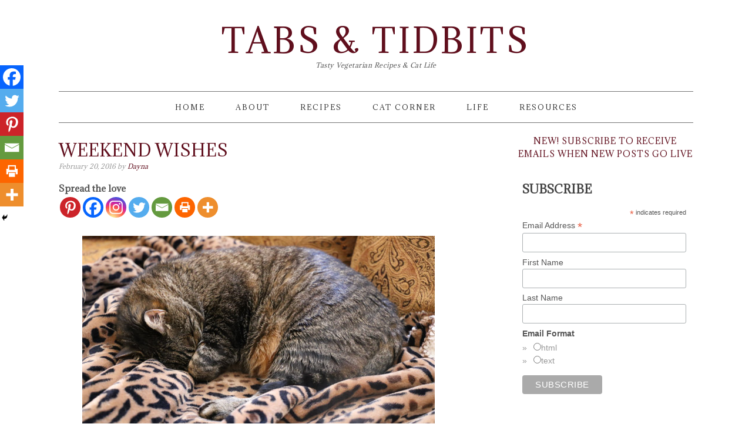

--- FILE ---
content_type: text/html; charset=UTF-8
request_url: https://tabsandtidbits.com/weekend-wishes-31/
body_size: 19715
content:
<!DOCTYPE html>
<html lang="en-US">
<head >
<meta charset="UTF-8" />
<meta name="viewport" content="width=device-width, initial-scale=1" />
<!-- Start GADSWPV-3.17 --><script defer type="text/javascript" src="//bcdn.grmtas.com/pub/ga_pub_4174.js"></script>
<!-- End GADSWPV-3.17 --><meta name='robots' content='index, follow, max-image-preview:large, max-snippet:-1, max-video-preview:-1' />

	<!-- This site is optimized with the Yoast SEO plugin v26.8 - https://yoast.com/product/yoast-seo-wordpress/ -->
	<title>Weekend Wishes - Tabs &amp; Tidbits</title>
	<link rel="canonical" href="https://tabsandtidbits.com/weekend-wishes-31/" />
	<meta property="og:locale" content="en_US" />
	<meta property="og:type" content="article" />
	<meta property="og:title" content="Weekend Wishes - Tabs &amp; Tidbits" />
	<meta property="og:description" content="Spread the love Happy Saturday!! Cooper is serious about this nap! Since Cooper is napping right now, I think we should give the canines some time today. Today is an adorable video of puppies learning to howl! 🙂 Wishing everyone the best of weekend wishes from Tabs and Tidbits!! &nbsp; Spread the love" />
	<meta property="og:url" content="https://tabsandtidbits.com/weekend-wishes-31/" />
	<meta property="og:site_name" content="Tabs &amp; Tidbits" />
	<meta property="article:publisher" content="https://www.facebook.com/tabsandtidbits" />
	<meta property="article:published_time" content="2016-02-20T11:00:49+00:00" />
	<meta property="og:image" content="https://tabsandtidbits.com/wp-content/uploads/2016/02/Cooper-with-face-covered-1.jpg" />
	<meta name="author" content="Dayna" />
	<meta name="twitter:card" content="summary_large_image" />
	<meta name="twitter:creator" content="@tabsandtidbits" />
	<meta name="twitter:site" content="@tabsandtidbits" />
	<meta name="twitter:label1" content="Written by" />
	<meta name="twitter:data1" content="Dayna" />
	<script type="application/ld+json" class="yoast-schema-graph">{"@context":"https://schema.org","@graph":[{"@type":"Article","@id":"https://tabsandtidbits.com/weekend-wishes-31/#article","isPartOf":{"@id":"https://tabsandtidbits.com/weekend-wishes-31/"},"author":{"name":"Dayna","@id":"https://tabsandtidbits.com.dream.website/#/schema/person/017799163cda8e15ae82fc223cd55565"},"headline":"Weekend Wishes","datePublished":"2016-02-20T11:00:49+00:00","mainEntityOfPage":{"@id":"https://tabsandtidbits.com/weekend-wishes-31/"},"wordCount":52,"image":{"@id":"https://tabsandtidbits.com/weekend-wishes-31/#primaryimage"},"thumbnailUrl":"https://tabsandtidbits.com/wp-content/uploads/2016/02/Cooper-with-face-covered-1.jpg","articleSection":["Weekend Wishes"],"inLanguage":"en-US"},{"@type":"WebPage","@id":"https://tabsandtidbits.com/weekend-wishes-31/","url":"https://tabsandtidbits.com/weekend-wishes-31/","name":"Weekend Wishes - Tabs &amp; Tidbits","isPartOf":{"@id":"https://tabsandtidbits.com.dream.website/#website"},"primaryImageOfPage":{"@id":"https://tabsandtidbits.com/weekend-wishes-31/#primaryimage"},"image":{"@id":"https://tabsandtidbits.com/weekend-wishes-31/#primaryimage"},"thumbnailUrl":"https://tabsandtidbits.com/wp-content/uploads/2016/02/Cooper-with-face-covered-1.jpg","datePublished":"2016-02-20T11:00:49+00:00","author":{"@id":"https://tabsandtidbits.com.dream.website/#/schema/person/017799163cda8e15ae82fc223cd55565"},"breadcrumb":{"@id":"https://tabsandtidbits.com/weekend-wishes-31/#breadcrumb"},"inLanguage":"en-US","potentialAction":[{"@type":"ReadAction","target":["https://tabsandtidbits.com/weekend-wishes-31/"]}]},{"@type":"ImageObject","inLanguage":"en-US","@id":"https://tabsandtidbits.com/weekend-wishes-31/#primaryimage","url":"https://tabsandtidbits.com/wp-content/uploads/2016/02/Cooper-with-face-covered-1.jpg","contentUrl":"https://tabsandtidbits.com/wp-content/uploads/2016/02/Cooper-with-face-covered-1.jpg","width":600,"height":400,"caption":"Cooper with face covered"},{"@type":"BreadcrumbList","@id":"https://tabsandtidbits.com/weekend-wishes-31/#breadcrumb","itemListElement":[{"@type":"ListItem","position":1,"name":"Home","item":"https://tabsandtidbits.com.dream.website/"},{"@type":"ListItem","position":2,"name":"Weekend Wishes"}]},{"@type":"WebSite","@id":"https://tabsandtidbits.com.dream.website/#website","url":"https://tabsandtidbits.com.dream.website/","name":"Tabs &amp; Tidbits","description":"Tasty Vegetarian Recipes &amp; Cat Life","potentialAction":[{"@type":"SearchAction","target":{"@type":"EntryPoint","urlTemplate":"https://tabsandtidbits.com.dream.website/?s={search_term_string}"},"query-input":{"@type":"PropertyValueSpecification","valueRequired":true,"valueName":"search_term_string"}}],"inLanguage":"en-US"},{"@type":"Person","@id":"https://tabsandtidbits.com.dream.website/#/schema/person/017799163cda8e15ae82fc223cd55565","name":"Dayna","image":{"@type":"ImageObject","inLanguage":"en-US","@id":"https://tabsandtidbits.com.dream.website/#/schema/person/image/","url":"https://secure.gravatar.com/avatar/a50a1251160f79bef2b8b785d1c93f39b87fa66f2225b7ee417ce2aeb95a4759?s=96&d=mm&r=g","contentUrl":"https://secure.gravatar.com/avatar/a50a1251160f79bef2b8b785d1c93f39b87fa66f2225b7ee417ce2aeb95a4759?s=96&d=mm&r=g","caption":"Dayna"},"sameAs":["https://tabsandtidbits.com"],"url":"https://tabsandtidbits.com/author/chester/"}]}</script>
	<!-- / Yoast SEO plugin. -->


<link rel='dns-prefetch' href='//fonts.googleapis.com' />
<link rel='dns-prefetch' href='//pro.ip-api.com' />
<link rel='dns-prefetch' href='//js.sddan.com' />
<link rel='dns-prefetch' href='//secure.adnxs.com' />
<link rel='dns-prefetch' href='//ib.adnxs.com' />
<link rel='dns-prefetch' href='//prebid.adnxs.com' />
<link rel='dns-prefetch' href='//as.casalemedia.com' />
<link rel='dns-prefetch' href='//fastlane.rubiconproject.com' />
<link rel='dns-prefetch' href='//amazon-adsystem.com' />
<link rel='dns-prefetch' href='//ads.pubmatic.com' />
<link rel='dns-prefetch' href='//ap.lijit.com' />
<link rel='dns-prefetch' href='//g2.gumgum.com' />
<link rel='dns-prefetch' href='//ps.eyeota.net' />
<link rel='dns-prefetch' href='//googlesyndication.com' />
<link rel="alternate" type="application/rss+xml" title="Tabs &amp; Tidbits &raquo; Feed" href="https://tabsandtidbits.com/feed/" />
<link rel="alternate" type="application/rss+xml" title="Tabs &amp; Tidbits &raquo; Comments Feed" href="https://tabsandtidbits.com/comments/feed/" />
<link rel="alternate" title="oEmbed (JSON)" type="application/json+oembed" href="https://tabsandtidbits.com/wp-json/oembed/1.0/embed?url=https%3A%2F%2Ftabsandtidbits.com%2Fweekend-wishes-31%2F" />
<link rel="alternate" title="oEmbed (XML)" type="text/xml+oembed" href="https://tabsandtidbits.com/wp-json/oembed/1.0/embed?url=https%3A%2F%2Ftabsandtidbits.com%2Fweekend-wishes-31%2F&#038;format=xml" />
<script>(()=>{"use strict";const e=[400,500,600,700,800,900],t=e=>`wprm-min-${e}`,n=e=>`wprm-max-${e}`,s=new Set,o="ResizeObserver"in window,r=o?new ResizeObserver((e=>{for(const t of e)c(t.target)})):null,i=.5/(window.devicePixelRatio||1);function c(s){const o=s.getBoundingClientRect().width||0;for(let r=0;r<e.length;r++){const c=e[r],a=o<=c+i;o>c+i?s.classList.add(t(c)):s.classList.remove(t(c)),a?s.classList.add(n(c)):s.classList.remove(n(c))}}function a(e){s.has(e)||(s.add(e),r&&r.observe(e),c(e))}!function(e=document){e.querySelectorAll(".wprm-recipe").forEach(a)}();if(new MutationObserver((e=>{for(const t of e)for(const e of t.addedNodes)e instanceof Element&&(e.matches?.(".wprm-recipe")&&a(e),e.querySelectorAll?.(".wprm-recipe").forEach(a))})).observe(document.documentElement,{childList:!0,subtree:!0}),!o){let e=0;addEventListener("resize",(()=>{e&&cancelAnimationFrame(e),e=requestAnimationFrame((()=>s.forEach(c)))}),{passive:!0})}})();</script>		<!-- This site uses the Google Analytics by MonsterInsights plugin v9.11.1 - Using Analytics tracking - https://www.monsterinsights.com/ -->
		<!-- Note: MonsterInsights is not currently configured on this site. The site owner needs to authenticate with Google Analytics in the MonsterInsights settings panel. -->
					<!-- No tracking code set -->
				<!-- / Google Analytics by MonsterInsights -->
		<style id='wp-img-auto-sizes-contain-inline-css' type='text/css'>
img:is([sizes=auto i],[sizes^="auto," i]){contain-intrinsic-size:3000px 1500px}
/*# sourceURL=wp-img-auto-sizes-contain-inline-css */
</style>
<link rel='stylesheet' id='foodie-pro-theme-css' href='https://tabsandtidbits.com/wp-content/themes/foodiepro/style.css?ver=2.1.3' type='text/css' media='all' />
<style id='foodie-pro-theme-inline-css' type='text/css'>
.site-title a, .site-title a:hover{color:#600f1d;}body, .site-description{color:#555555;}h1.entry-title, .entry-title a, .widgettitle, .recipes-top .widgettitle, .footer-widgets .widgettitle{color:#600f1d;}a, .entry-meta a, .post-info a, .post-meta a, .site-footer a, .entry-content a{color:#600f1d;}a:hover, .entry-meta a:hover, .post-info a:hover, .post-meta a:hover, .site-footer a:hover{color:#600f1d;}.enews-widget input[type="submit"]{background:#600f1d;}body{font-family:"Adamina","Helvetica Neue",sans-serif;}input, select, textarea, .wp-caption-text, .site-description, .entry-meta, .post-info, .post-meta{font-family:"Adamina","Helvetica Neue",sans-serif;}h1, h2, h3, h4, h5, h6, .site-title, .entry-title, .widgettitle{font-family:"Adamina","Helvetica Neue",sans-serif;}
/*# sourceURL=foodie-pro-theme-inline-css */
</style>
<style id='wp-emoji-styles-inline-css' type='text/css'>

	img.wp-smiley, img.emoji {
		display: inline !important;
		border: none !important;
		box-shadow: none !important;
		height: 1em !important;
		width: 1em !important;
		margin: 0 0.07em !important;
		vertical-align: -0.1em !important;
		background: none !important;
		padding: 0 !important;
	}
/*# sourceURL=wp-emoji-styles-inline-css */
</style>
<style id='wp-block-library-inline-css' type='text/css'>
:root{--wp-block-synced-color:#7a00df;--wp-block-synced-color--rgb:122,0,223;--wp-bound-block-color:var(--wp-block-synced-color);--wp-editor-canvas-background:#ddd;--wp-admin-theme-color:#007cba;--wp-admin-theme-color--rgb:0,124,186;--wp-admin-theme-color-darker-10:#006ba1;--wp-admin-theme-color-darker-10--rgb:0,107,160.5;--wp-admin-theme-color-darker-20:#005a87;--wp-admin-theme-color-darker-20--rgb:0,90,135;--wp-admin-border-width-focus:2px}@media (min-resolution:192dpi){:root{--wp-admin-border-width-focus:1.5px}}.wp-element-button{cursor:pointer}:root .has-very-light-gray-background-color{background-color:#eee}:root .has-very-dark-gray-background-color{background-color:#313131}:root .has-very-light-gray-color{color:#eee}:root .has-very-dark-gray-color{color:#313131}:root .has-vivid-green-cyan-to-vivid-cyan-blue-gradient-background{background:linear-gradient(135deg,#00d084,#0693e3)}:root .has-purple-crush-gradient-background{background:linear-gradient(135deg,#34e2e4,#4721fb 50%,#ab1dfe)}:root .has-hazy-dawn-gradient-background{background:linear-gradient(135deg,#faaca8,#dad0ec)}:root .has-subdued-olive-gradient-background{background:linear-gradient(135deg,#fafae1,#67a671)}:root .has-atomic-cream-gradient-background{background:linear-gradient(135deg,#fdd79a,#004a59)}:root .has-nightshade-gradient-background{background:linear-gradient(135deg,#330968,#31cdcf)}:root .has-midnight-gradient-background{background:linear-gradient(135deg,#020381,#2874fc)}:root{--wp--preset--font-size--normal:16px;--wp--preset--font-size--huge:42px}.has-regular-font-size{font-size:1em}.has-larger-font-size{font-size:2.625em}.has-normal-font-size{font-size:var(--wp--preset--font-size--normal)}.has-huge-font-size{font-size:var(--wp--preset--font-size--huge)}.has-text-align-center{text-align:center}.has-text-align-left{text-align:left}.has-text-align-right{text-align:right}.has-fit-text{white-space:nowrap!important}#end-resizable-editor-section{display:none}.aligncenter{clear:both}.items-justified-left{justify-content:flex-start}.items-justified-center{justify-content:center}.items-justified-right{justify-content:flex-end}.items-justified-space-between{justify-content:space-between}.screen-reader-text{border:0;clip-path:inset(50%);height:1px;margin:-1px;overflow:hidden;padding:0;position:absolute;width:1px;word-wrap:normal!important}.screen-reader-text:focus{background-color:#ddd;clip-path:none;color:#444;display:block;font-size:1em;height:auto;left:5px;line-height:normal;padding:15px 23px 14px;text-decoration:none;top:5px;width:auto;z-index:100000}html :where(.has-border-color){border-style:solid}html :where([style*=border-top-color]){border-top-style:solid}html :where([style*=border-right-color]){border-right-style:solid}html :where([style*=border-bottom-color]){border-bottom-style:solid}html :where([style*=border-left-color]){border-left-style:solid}html :where([style*=border-width]){border-style:solid}html :where([style*=border-top-width]){border-top-style:solid}html :where([style*=border-right-width]){border-right-style:solid}html :where([style*=border-bottom-width]){border-bottom-style:solid}html :where([style*=border-left-width]){border-left-style:solid}html :where(img[class*=wp-image-]){height:auto;max-width:100%}:where(figure){margin:0 0 1em}html :where(.is-position-sticky){--wp-admin--admin-bar--position-offset:var(--wp-admin--admin-bar--height,0px)}@media screen and (max-width:600px){html :where(.is-position-sticky){--wp-admin--admin-bar--position-offset:0px}}

/*# sourceURL=wp-block-library-inline-css */
</style><style id='global-styles-inline-css' type='text/css'>
:root{--wp--preset--aspect-ratio--square: 1;--wp--preset--aspect-ratio--4-3: 4/3;--wp--preset--aspect-ratio--3-4: 3/4;--wp--preset--aspect-ratio--3-2: 3/2;--wp--preset--aspect-ratio--2-3: 2/3;--wp--preset--aspect-ratio--16-9: 16/9;--wp--preset--aspect-ratio--9-16: 9/16;--wp--preset--color--black: #000000;--wp--preset--color--cyan-bluish-gray: #abb8c3;--wp--preset--color--white: #ffffff;--wp--preset--color--pale-pink: #f78da7;--wp--preset--color--vivid-red: #cf2e2e;--wp--preset--color--luminous-vivid-orange: #ff6900;--wp--preset--color--luminous-vivid-amber: #fcb900;--wp--preset--color--light-green-cyan: #7bdcb5;--wp--preset--color--vivid-green-cyan: #00d084;--wp--preset--color--pale-cyan-blue: #8ed1fc;--wp--preset--color--vivid-cyan-blue: #0693e3;--wp--preset--color--vivid-purple: #9b51e0;--wp--preset--gradient--vivid-cyan-blue-to-vivid-purple: linear-gradient(135deg,rgb(6,147,227) 0%,rgb(155,81,224) 100%);--wp--preset--gradient--light-green-cyan-to-vivid-green-cyan: linear-gradient(135deg,rgb(122,220,180) 0%,rgb(0,208,130) 100%);--wp--preset--gradient--luminous-vivid-amber-to-luminous-vivid-orange: linear-gradient(135deg,rgb(252,185,0) 0%,rgb(255,105,0) 100%);--wp--preset--gradient--luminous-vivid-orange-to-vivid-red: linear-gradient(135deg,rgb(255,105,0) 0%,rgb(207,46,46) 100%);--wp--preset--gradient--very-light-gray-to-cyan-bluish-gray: linear-gradient(135deg,rgb(238,238,238) 0%,rgb(169,184,195) 100%);--wp--preset--gradient--cool-to-warm-spectrum: linear-gradient(135deg,rgb(74,234,220) 0%,rgb(151,120,209) 20%,rgb(207,42,186) 40%,rgb(238,44,130) 60%,rgb(251,105,98) 80%,rgb(254,248,76) 100%);--wp--preset--gradient--blush-light-purple: linear-gradient(135deg,rgb(255,206,236) 0%,rgb(152,150,240) 100%);--wp--preset--gradient--blush-bordeaux: linear-gradient(135deg,rgb(254,205,165) 0%,rgb(254,45,45) 50%,rgb(107,0,62) 100%);--wp--preset--gradient--luminous-dusk: linear-gradient(135deg,rgb(255,203,112) 0%,rgb(199,81,192) 50%,rgb(65,88,208) 100%);--wp--preset--gradient--pale-ocean: linear-gradient(135deg,rgb(255,245,203) 0%,rgb(182,227,212) 50%,rgb(51,167,181) 100%);--wp--preset--gradient--electric-grass: linear-gradient(135deg,rgb(202,248,128) 0%,rgb(113,206,126) 100%);--wp--preset--gradient--midnight: linear-gradient(135deg,rgb(2,3,129) 0%,rgb(40,116,252) 100%);--wp--preset--font-size--small: 13px;--wp--preset--font-size--medium: 20px;--wp--preset--font-size--large: 36px;--wp--preset--font-size--x-large: 42px;--wp--preset--spacing--20: 0.44rem;--wp--preset--spacing--30: 0.67rem;--wp--preset--spacing--40: 1rem;--wp--preset--spacing--50: 1.5rem;--wp--preset--spacing--60: 2.25rem;--wp--preset--spacing--70: 3.38rem;--wp--preset--spacing--80: 5.06rem;--wp--preset--shadow--natural: 6px 6px 9px rgba(0, 0, 0, 0.2);--wp--preset--shadow--deep: 12px 12px 50px rgba(0, 0, 0, 0.4);--wp--preset--shadow--sharp: 6px 6px 0px rgba(0, 0, 0, 0.2);--wp--preset--shadow--outlined: 6px 6px 0px -3px rgb(255, 255, 255), 6px 6px rgb(0, 0, 0);--wp--preset--shadow--crisp: 6px 6px 0px rgb(0, 0, 0);}:where(.is-layout-flex){gap: 0.5em;}:where(.is-layout-grid){gap: 0.5em;}body .is-layout-flex{display: flex;}.is-layout-flex{flex-wrap: wrap;align-items: center;}.is-layout-flex > :is(*, div){margin: 0;}body .is-layout-grid{display: grid;}.is-layout-grid > :is(*, div){margin: 0;}:where(.wp-block-columns.is-layout-flex){gap: 2em;}:where(.wp-block-columns.is-layout-grid){gap: 2em;}:where(.wp-block-post-template.is-layout-flex){gap: 1.25em;}:where(.wp-block-post-template.is-layout-grid){gap: 1.25em;}.has-black-color{color: var(--wp--preset--color--black) !important;}.has-cyan-bluish-gray-color{color: var(--wp--preset--color--cyan-bluish-gray) !important;}.has-white-color{color: var(--wp--preset--color--white) !important;}.has-pale-pink-color{color: var(--wp--preset--color--pale-pink) !important;}.has-vivid-red-color{color: var(--wp--preset--color--vivid-red) !important;}.has-luminous-vivid-orange-color{color: var(--wp--preset--color--luminous-vivid-orange) !important;}.has-luminous-vivid-amber-color{color: var(--wp--preset--color--luminous-vivid-amber) !important;}.has-light-green-cyan-color{color: var(--wp--preset--color--light-green-cyan) !important;}.has-vivid-green-cyan-color{color: var(--wp--preset--color--vivid-green-cyan) !important;}.has-pale-cyan-blue-color{color: var(--wp--preset--color--pale-cyan-blue) !important;}.has-vivid-cyan-blue-color{color: var(--wp--preset--color--vivid-cyan-blue) !important;}.has-vivid-purple-color{color: var(--wp--preset--color--vivid-purple) !important;}.has-black-background-color{background-color: var(--wp--preset--color--black) !important;}.has-cyan-bluish-gray-background-color{background-color: var(--wp--preset--color--cyan-bluish-gray) !important;}.has-white-background-color{background-color: var(--wp--preset--color--white) !important;}.has-pale-pink-background-color{background-color: var(--wp--preset--color--pale-pink) !important;}.has-vivid-red-background-color{background-color: var(--wp--preset--color--vivid-red) !important;}.has-luminous-vivid-orange-background-color{background-color: var(--wp--preset--color--luminous-vivid-orange) !important;}.has-luminous-vivid-amber-background-color{background-color: var(--wp--preset--color--luminous-vivid-amber) !important;}.has-light-green-cyan-background-color{background-color: var(--wp--preset--color--light-green-cyan) !important;}.has-vivid-green-cyan-background-color{background-color: var(--wp--preset--color--vivid-green-cyan) !important;}.has-pale-cyan-blue-background-color{background-color: var(--wp--preset--color--pale-cyan-blue) !important;}.has-vivid-cyan-blue-background-color{background-color: var(--wp--preset--color--vivid-cyan-blue) !important;}.has-vivid-purple-background-color{background-color: var(--wp--preset--color--vivid-purple) !important;}.has-black-border-color{border-color: var(--wp--preset--color--black) !important;}.has-cyan-bluish-gray-border-color{border-color: var(--wp--preset--color--cyan-bluish-gray) !important;}.has-white-border-color{border-color: var(--wp--preset--color--white) !important;}.has-pale-pink-border-color{border-color: var(--wp--preset--color--pale-pink) !important;}.has-vivid-red-border-color{border-color: var(--wp--preset--color--vivid-red) !important;}.has-luminous-vivid-orange-border-color{border-color: var(--wp--preset--color--luminous-vivid-orange) !important;}.has-luminous-vivid-amber-border-color{border-color: var(--wp--preset--color--luminous-vivid-amber) !important;}.has-light-green-cyan-border-color{border-color: var(--wp--preset--color--light-green-cyan) !important;}.has-vivid-green-cyan-border-color{border-color: var(--wp--preset--color--vivid-green-cyan) !important;}.has-pale-cyan-blue-border-color{border-color: var(--wp--preset--color--pale-cyan-blue) !important;}.has-vivid-cyan-blue-border-color{border-color: var(--wp--preset--color--vivid-cyan-blue) !important;}.has-vivid-purple-border-color{border-color: var(--wp--preset--color--vivid-purple) !important;}.has-vivid-cyan-blue-to-vivid-purple-gradient-background{background: var(--wp--preset--gradient--vivid-cyan-blue-to-vivid-purple) !important;}.has-light-green-cyan-to-vivid-green-cyan-gradient-background{background: var(--wp--preset--gradient--light-green-cyan-to-vivid-green-cyan) !important;}.has-luminous-vivid-amber-to-luminous-vivid-orange-gradient-background{background: var(--wp--preset--gradient--luminous-vivid-amber-to-luminous-vivid-orange) !important;}.has-luminous-vivid-orange-to-vivid-red-gradient-background{background: var(--wp--preset--gradient--luminous-vivid-orange-to-vivid-red) !important;}.has-very-light-gray-to-cyan-bluish-gray-gradient-background{background: var(--wp--preset--gradient--very-light-gray-to-cyan-bluish-gray) !important;}.has-cool-to-warm-spectrum-gradient-background{background: var(--wp--preset--gradient--cool-to-warm-spectrum) !important;}.has-blush-light-purple-gradient-background{background: var(--wp--preset--gradient--blush-light-purple) !important;}.has-blush-bordeaux-gradient-background{background: var(--wp--preset--gradient--blush-bordeaux) !important;}.has-luminous-dusk-gradient-background{background: var(--wp--preset--gradient--luminous-dusk) !important;}.has-pale-ocean-gradient-background{background: var(--wp--preset--gradient--pale-ocean) !important;}.has-electric-grass-gradient-background{background: var(--wp--preset--gradient--electric-grass) !important;}.has-midnight-gradient-background{background: var(--wp--preset--gradient--midnight) !important;}.has-small-font-size{font-size: var(--wp--preset--font-size--small) !important;}.has-medium-font-size{font-size: var(--wp--preset--font-size--medium) !important;}.has-large-font-size{font-size: var(--wp--preset--font-size--large) !important;}.has-x-large-font-size{font-size: var(--wp--preset--font-size--x-large) !important;}
/*# sourceURL=global-styles-inline-css */
</style>

<style id='classic-theme-styles-inline-css' type='text/css'>
/*! This file is auto-generated */
.wp-block-button__link{color:#fff;background-color:#32373c;border-radius:9999px;box-shadow:none;text-decoration:none;padding:calc(.667em + 2px) calc(1.333em + 2px);font-size:1.125em}.wp-block-file__button{background:#32373c;color:#fff;text-decoration:none}
/*# sourceURL=/wp-includes/css/classic-themes.min.css */
</style>
<link rel='stylesheet' id='wprm-public-css' href='https://tabsandtidbits.com/wp-content/plugins/wp-recipe-maker/dist/public-modern.css?ver=10.3.2' type='text/css' media='all' />
<link rel='stylesheet' id='social-icons-general-css' href='//tabsandtidbits.com/wp-content/plugins/social-icons/assets/css/social-icons.css?ver=1.7.4' type='text/css' media='all' />
<link rel='stylesheet' id='google-fonts-css' href='//fonts.googleapis.com/css?family=Adamina%3Aregular%26subset%3Dlatin%2C&#038;ver=2.1.3' type='text/css' media='all' />
<link rel='stylesheet' id='heateor_sss_frontend_css-css' href='https://tabsandtidbits.com/wp-content/plugins/sassy-social-share/public/css/sassy-social-share-public.css?ver=3.3.79' type='text/css' media='all' />
<style id='heateor_sss_frontend_css-inline-css' type='text/css'>
.heateor_sss_button_instagram span.heateor_sss_svg,a.heateor_sss_instagram span.heateor_sss_svg{background:radial-gradient(circle at 30% 107%,#fdf497 0,#fdf497 5%,#fd5949 45%,#d6249f 60%,#285aeb 90%)}.heateor_sss_horizontal_sharing .heateor_sss_svg,.heateor_sss_standard_follow_icons_container .heateor_sss_svg{color:#fff;border-width:0px;border-style:solid;border-color:transparent}.heateor_sss_horizontal_sharing .heateorSssTCBackground{color:#666}.heateor_sss_horizontal_sharing span.heateor_sss_svg:hover,.heateor_sss_standard_follow_icons_container span.heateor_sss_svg:hover{border-color:transparent;}.heateor_sss_vertical_sharing span.heateor_sss_svg,.heateor_sss_floating_follow_icons_container span.heateor_sss_svg{color:#fff;border-width:0px;border-style:solid;border-color:transparent;}.heateor_sss_vertical_sharing .heateorSssTCBackground{color:#666;}.heateor_sss_vertical_sharing span.heateor_sss_svg:hover,.heateor_sss_floating_follow_icons_container span.heateor_sss_svg:hover{border-color:transparent;}@media screen and (max-width:783px) {.heateor_sss_vertical_sharing{display:none!important}}div.heateor_sss_mobile_footer{display:none;}@media screen and (max-width:783px){div.heateor_sss_bottom_sharing .heateorSssTCBackground{background-color:white}div.heateor_sss_bottom_sharing{width:100%!important;left:0!important;}div.heateor_sss_bottom_sharing a{width:16.666666666667% !important;}div.heateor_sss_bottom_sharing .heateor_sss_svg{width: 100% !important;}div.heateor_sss_bottom_sharing div.heateorSssTotalShareCount{font-size:1em!important;line-height:28px!important}div.heateor_sss_bottom_sharing div.heateorSssTotalShareText{font-size:.7em!important;line-height:0px!important}div.heateor_sss_mobile_footer{display:block;height:40px;}.heateor_sss_bottom_sharing{padding:0!important;display:block!important;width:auto!important;bottom:-2px!important;top: auto!important;}.heateor_sss_bottom_sharing .heateor_sss_square_count{line-height:inherit;}.heateor_sss_bottom_sharing .heateorSssSharingArrow{display:none;}.heateor_sss_bottom_sharing .heateorSssTCBackground{margin-right:1.1em!important}}
/*# sourceURL=heateor_sss_frontend_css-inline-css */
</style>
<script type="text/javascript" src="https://tabsandtidbits.com/wp-content/plugins/related-posts-thumbnails/assets/js/front.min.js?ver=4.3.1" id="rpt_front_style-js"></script>
<script type="text/javascript" src="https://tabsandtidbits.com/wp-includes/js/jquery/jquery.min.js?ver=3.7.1" id="jquery-core-js"></script>
<script type="text/javascript" src="https://tabsandtidbits.com/wp-includes/js/jquery/jquery-migrate.min.js?ver=3.4.1" id="jquery-migrate-js"></script>
<script type="text/javascript" src="https://tabsandtidbits.com/wp-content/plugins/related-posts-thumbnails/assets/js/lazy-load.js?ver=4.3.1" id="rpt-lazy-load-js"></script>
<script type="text/javascript" src="https://tabsandtidbits.com/wp-content/plugins/wp-google-analytics/wp-google-analytics.js?ver=0.0.3" id="wp-google-analytics-js"></script>
<link rel="https://api.w.org/" href="https://tabsandtidbits.com/wp-json/" /><link rel="alternate" title="JSON" type="application/json" href="https://tabsandtidbits.com/wp-json/wp/v2/posts/2212" /><link rel="EditURI" type="application/rsd+xml" title="RSD" href="https://tabsandtidbits.com/xmlrpc.php?rsd" />
<meta name="generator" content="WordPress 6.9" />
<link rel='shortlink' href='https://tabsandtidbits.com/?p=2212' />
<meta name="gads" content="3.17" />        <style>
            #related_posts_thumbnails li {
                border-right: 1px solid #DDDDDD;
                background-color: #FFFFFF            }

            #related_posts_thumbnails li:hover {
                background-color: #EEEEEF;
            }

            .relpost_content {
                font-size: 12px;
                color: #333333;
            }

            .relpost-block-single {
                background-color: #FFFFFF;
                border-right: 1px solid #DDDDDD;
                border-left: 1px solid #DDDDDD;
                margin-right: -1px;
            }

            .relpost-block-single:hover {
                background-color: #EEEEEF;
            }
        </style>

        <style type="text/css"> .tippy-box[data-theme~="wprm"] { background-color: #333333; color: #FFFFFF; } .tippy-box[data-theme~="wprm"][data-placement^="top"] > .tippy-arrow::before { border-top-color: #333333; } .tippy-box[data-theme~="wprm"][data-placement^="bottom"] > .tippy-arrow::before { border-bottom-color: #333333; } .tippy-box[data-theme~="wprm"][data-placement^="left"] > .tippy-arrow::before { border-left-color: #333333; } .tippy-box[data-theme~="wprm"][data-placement^="right"] > .tippy-arrow::before { border-right-color: #333333; } .tippy-box[data-theme~="wprm"] a { color: #FFFFFF; } .wprm-comment-rating svg { width: 18px !important; height: 18px !important; } img.wprm-comment-rating { width: 90px !important; height: 18px !important; } body { --comment-rating-star-color: #343434; } body { --wprm-popup-font-size: 16px; } body { --wprm-popup-background: #ffffff; } body { --wprm-popup-title: #000000; } body { --wprm-popup-content: #444444; } body { --wprm-popup-button-background: #444444; } body { --wprm-popup-button-text: #ffffff; } body { --wprm-popup-accent: #747B2D; }</style><style type="text/css">.wprm-glossary-term {color: #5A822B;text-decoration: underline;cursor: help;}</style><link rel="icon" href="https://tabsandtidbits.com/wp-content/themes/foodiepro/images/favicon.ico" />
<link rel="pingback" href="https://tabsandtidbits.com/xmlrpc.php" />

<!-- All in one Favicon 4.8 --></head>
<body class="wp-singular post-template-default single single-post postid-2212 single-format-standard wp-theme-genesis wp-child-theme-foodiepro custom-header header-full-width content-sidebar genesis-breadcrumbs-hidden genesis-footer-widgets-visible foodie-pro">
<!-- Start GADSWPV-3.17 --><center><div id="ga_6043278"> </div></center><!-- End GADSWPV-3.17 --><div class="site-container"><header class="site-header"><div class="wrap"><div class="title-area"><p class="site-title"><a href="https://tabsandtidbits.com/">Tabs &amp; Tidbits</a></p><p class="site-description">Tasty Vegetarian Recipes &amp; Cat Life</p></div></div></header><nav class="nav-primary" aria-label="Main"><div class="wrap"><ul id="menu-main-navigation" class="menu genesis-nav-menu menu-primary"><li id="menu-item-60" class="menu-item menu-item-type-custom menu-item-object-custom menu-item-home menu-item-60"><a href="https://tabsandtidbits.com"><span >Home</span></a></li>
<li id="menu-item-59" class="menu-item menu-item-type-post_type menu-item-object-page menu-item-has-children menu-item-59"><a href="https://tabsandtidbits.com/about-me/"><span >About</span></a>
<ul class="sub-menu">
	<li id="menu-item-120" class="menu-item menu-item-type-post_type menu-item-object-page menu-item-120"><a href="https://tabsandtidbits.com/about-me/about-me/"><span >About Me</span></a></li>
	<li id="menu-item-97" class="menu-item menu-item-type-post_type menu-item-object-page menu-item-97"><a href="https://tabsandtidbits.com/about-me/about-cooper/"><span >About Cooper</span></a></li>
	<li id="menu-item-735" class="menu-item menu-item-type-post_type menu-item-object-page menu-item-has-children menu-item-735"><a href="https://tabsandtidbits.com/about-me/faq/"><span >FAQ</span></a>
	<ul class="sub-menu">
		<li id="menu-item-736" class="menu-item menu-item-type-post_type menu-item-object-page menu-item-privacy-policy menu-item-736"><a rel="privacy-policy" href="https://tabsandtidbits.com/about-me/faq/privacy-policy-and-disclosure/"><span >Privacy Policy and Disclosure</span></a></li>
	</ul>
</li>
	<li id="menu-item-734" class="menu-item menu-item-type-post_type menu-item-object-page menu-item-734"><a href="https://tabsandtidbits.com/about-me/contact/"><span >Contact</span></a></li>
</ul>
</li>
<li id="menu-item-58" class="menu-item menu-item-type-post_type menu-item-object-page menu-item-has-children menu-item-58"><a href="https://tabsandtidbits.com/recipes/"><span >Recipes</span></a>
<ul class="sub-menu">
	<li id="menu-item-98" class="menu-item menu-item-type-taxonomy menu-item-object-category menu-item-98"><a href="https://tabsandtidbits.com/category/appetizers/"><span >Appetizers</span></a></li>
	<li id="menu-item-99" class="menu-item menu-item-type-taxonomy menu-item-object-category menu-item-99"><a href="https://tabsandtidbits.com/category/beverages/"><span >Beverages</span></a></li>
	<li id="menu-item-61" class="menu-item menu-item-type-taxonomy menu-item-object-category menu-item-61"><a href="https://tabsandtidbits.com/category/bread/"><span >Bread</span></a></li>
	<li id="menu-item-62" class="menu-item menu-item-type-taxonomy menu-item-object-category menu-item-62"><a href="https://tabsandtidbits.com/category/breakfast/"><span >Breakfast</span></a></li>
	<li id="menu-item-102" class="menu-item menu-item-type-taxonomy menu-item-object-category menu-item-102"><a href="https://tabsandtidbits.com/category/dessert/"><span >Dessert</span></a></li>
	<li id="menu-item-103" class="menu-item menu-item-type-taxonomy menu-item-object-category menu-item-103"><a href="https://tabsandtidbits.com/category/dinner/"><span >Dinner</span></a></li>
	<li id="menu-item-748" class="menu-item menu-item-type-taxonomy menu-item-object-category menu-item-748"><a href="https://tabsandtidbits.com/category/healthy/"><span >Healthy</span></a></li>
	<li id="menu-item-64" class="menu-item menu-item-type-taxonomy menu-item-object-category menu-item-64"><a href="https://tabsandtidbits.com/category/lunch/"><span >Lunch</span></a></li>
	<li id="menu-item-63" class="menu-item menu-item-type-taxonomy menu-item-object-category menu-item-63"><a href="https://tabsandtidbits.com/category/main-dishes/"><span >Main Dishes</span></a></li>
	<li id="menu-item-107" class="menu-item menu-item-type-taxonomy menu-item-object-category menu-item-107"><a href="https://tabsandtidbits.com/category/salads/"><span >Salads</span></a></li>
	<li id="menu-item-3052" class="menu-item menu-item-type-taxonomy menu-item-object-category menu-item-3052"><a href="https://tabsandtidbits.com/category/seasonings-and-condiments/"><span >Seasonings and Condiments</span></a></li>
	<li id="menu-item-65" class="menu-item menu-item-type-taxonomy menu-item-object-category menu-item-65"><a href="https://tabsandtidbits.com/category/side-dishes/"><span >Side Dishes</span></a></li>
	<li id="menu-item-66" class="menu-item menu-item-type-taxonomy menu-item-object-category menu-item-66"><a href="https://tabsandtidbits.com/category/slow-cooker/"><span >Slow Cooker</span></a></li>
	<li id="menu-item-110" class="menu-item menu-item-type-taxonomy menu-item-object-category menu-item-110"><a href="https://tabsandtidbits.com/category/snacks/"><span >Snacks</span></a></li>
	<li id="menu-item-67" class="menu-item menu-item-type-taxonomy menu-item-object-category menu-item-67"><a href="https://tabsandtidbits.com/category/soup/"><span >Soup</span></a></li>
	<li id="menu-item-68" class="menu-item menu-item-type-taxonomy menu-item-object-category menu-item-68"><a href="https://tabsandtidbits.com/category/sweets/"><span >Sweets</span></a></li>
</ul>
</li>
<li id="menu-item-94" class="menu-item menu-item-type-post_type menu-item-object-page menu-item-has-children menu-item-94"><a href="https://tabsandtidbits.com/cat-corner/"><span >Cat Corner</span></a>
<ul class="sub-menu">
	<li id="menu-item-745" class="menu-item menu-item-type-taxonomy menu-item-object-category menu-item-745"><a href="https://tabsandtidbits.com/category/cooper/"><span >Cooper</span></a></li>
	<li id="menu-item-746" class="menu-item menu-item-type-taxonomy menu-item-object-category menu-item-746"><a href="https://tabsandtidbits.com/category/tabby-tuesday/"><span >Tabby Tuesday</span></a></li>
</ul>
</li>
<li id="menu-item-92" class="menu-item menu-item-type-post_type menu-item-object-page menu-item-has-children menu-item-92"><a href="https://tabsandtidbits.com/life/"><span >Life</span></a>
<ul class="sub-menu">
	<li id="menu-item-747" class="menu-item menu-item-type-taxonomy menu-item-object-category menu-item-747"><a href="https://tabsandtidbits.com/category/life/home-and-garden/"><span >Home and Garden</span></a></li>
</ul>
</li>
<li id="menu-item-123" class="menu-item menu-item-type-post_type menu-item-object-page menu-item-123"><a href="https://tabsandtidbits.com/resources/"><span >Resources</span></a></li>
</ul></div></nav><div class="site-inner"><div class="content-sidebar-wrap"><main class="content"><article class="post-2212 post type-post status-publish format-standard category-weekend-wishes entry" aria-label="Weekend Wishes"><header class="entry-header"><h1 class="entry-title">Weekend Wishes</h1>
<p class="entry-meta"><time class="entry-time">February 20, 2016</time> by <span class="entry-author"><a href="https://tabsandtidbits.com/author/chester/" class="entry-author-link" rel="author"><span class="entry-author-name">Dayna</span></a></span>  </p></header><div class="entry-content"><div class='heateorSssClear'></div><div  class='heateor_sss_sharing_container heateor_sss_horizontal_sharing' data-heateor-sss-href='https://tabsandtidbits.com/weekend-wishes-31/'><div class='heateor_sss_sharing_title' style="font-weight:bold" >Spread the love</div><div class="heateor_sss_sharing_ul"><a aria-label="Pinterest" class="heateor_sss_button_pinterest" href="https://tabsandtidbits.com/weekend-wishes-31/" onclick="event.preventDefault();javascript:void( (function() {var e=document.createElement('script' );e.setAttribute('type','text/javascript' );e.setAttribute('charset','UTF-8' );e.setAttribute('src','//assets.pinterest.com/js/pinmarklet.js?r='+Math.random()*99999999);document.body.appendChild(e)})());" title="Pinterest" rel="noopener" style="font-size:32px!important;box-shadow:none;display:inline-block;vertical-align:middle"><span class="heateor_sss_svg heateor_sss_s__default heateor_sss_s_pinterest" style="background-color:#cc2329;width:35px;height:35px;border-radius:999px;display:inline-block;opacity:1;float:left;font-size:32px;box-shadow:none;display:inline-block;font-size:16px;padding:0 4px;vertical-align:middle;background-repeat:repeat;overflow:hidden;padding:0;cursor:pointer;box-sizing:content-box"><svg style="display:block;border-radius:999px;" focusable="false" aria-hidden="true" xmlns="http://www.w3.org/2000/svg" width="100%" height="100%" viewBox="-2 -2 35 35"><path fill="#fff" d="M16.539 4.5c-6.277 0-9.442 4.5-9.442 8.253 0 2.272.86 4.293 2.705 5.046.303.125.574.005.662-.33.061-.231.205-.816.27-1.06.088-.331.053-.447-.191-.736-.532-.627-.873-1.439-.873-2.591 0-3.338 2.498-6.327 6.505-6.327 3.548 0 5.497 2.168 5.497 5.062 0 3.81-1.686 7.025-4.188 7.025-1.382 0-2.416-1.142-2.085-2.545.397-1.674 1.166-3.48 1.166-4.689 0-1.081-.581-1.983-1.782-1.983-1.413 0-2.548 1.462-2.548 3.419 0 1.247.421 2.091.421 2.091l-1.699 7.199c-.505 2.137-.076 4.755-.039 5.019.021.158.223.196.314.077.13-.17 1.813-2.247 2.384-4.324.162-.587.929-3.631.929-3.631.46.876 1.801 1.646 3.227 1.646 4.247 0 7.128-3.871 7.128-9.053.003-3.918-3.317-7.568-8.361-7.568z"/></svg></span></a><a aria-label="Facebook" class="heateor_sss_facebook" href="https://www.facebook.com/sharer/sharer.php?u=https%3A%2F%2Ftabsandtidbits.com%2Fweekend-wishes-31%2F" title="Facebook" rel="nofollow noopener" target="_blank" style="font-size:32px!important;box-shadow:none;display:inline-block;vertical-align:middle"><span class="heateor_sss_svg" style="background-color:#0765FE;width:35px;height:35px;border-radius:999px;display:inline-block;opacity:1;float:left;font-size:32px;box-shadow:none;display:inline-block;font-size:16px;padding:0 4px;vertical-align:middle;background-repeat:repeat;overflow:hidden;padding:0;cursor:pointer;box-sizing:content-box"><svg style="display:block;border-radius:999px;" focusable="false" aria-hidden="true" xmlns="http://www.w3.org/2000/svg" width="100%" height="100%" viewBox="0 0 32 32"><path fill="#fff" d="M28 16c0-6.627-5.373-12-12-12S4 9.373 4 16c0 5.628 3.875 10.35 9.101 11.647v-7.98h-2.474V16H13.1v-1.58c0-4.085 1.849-5.978 5.859-5.978.76 0 2.072.15 2.608.298v3.325c-.283-.03-.775-.045-1.386-.045-1.967 0-2.728.745-2.728 2.683V16h3.92l-.673 3.667h-3.247v8.245C23.395 27.195 28 22.135 28 16Z"></path></svg></span></a><a aria-label="Instagram" class="heateor_sss_button_instagram" href="https://www.instagram.com/@tabsandtidbits" title="Instagram" rel="nofollow noopener" target="_blank" style="font-size:32px!important;box-shadow:none;display:inline-block;vertical-align:middle"><span class="heateor_sss_svg" style="background-color:#53beee;width:35px;height:35px;border-radius:999px;display:inline-block;opacity:1;float:left;font-size:32px;box-shadow:none;display:inline-block;font-size:16px;padding:0 4px;vertical-align:middle;background-repeat:repeat;overflow:hidden;padding:0;cursor:pointer;box-sizing:content-box"><svg style="display:block;border-radius:999px;" version="1.1" viewBox="-10 -10 148 148" width="100%" height="100%" xml:space="preserve" xmlns="http://www.w3.org/2000/svg" xmlns:xlink="http://www.w3.org/1999/xlink"><g><g><path d="M86,112H42c-14.336,0-26-11.663-26-26V42c0-14.337,11.664-26,26-26h44c14.337,0,26,11.663,26,26v44 C112,100.337,100.337,112,86,112z M42,24c-9.925,0-18,8.074-18,18v44c0,9.925,8.075,18,18,18h44c9.926,0,18-8.075,18-18V42 c0-9.926-8.074-18-18-18H42z" fill="#fff"></path></g><g><path d="M64,88c-13.234,0-24-10.767-24-24c0-13.234,10.766-24,24-24s24,10.766,24,24C88,77.233,77.234,88,64,88z M64,48c-8.822,0-16,7.178-16,16s7.178,16,16,16c8.822,0,16-7.178,16-16S72.822,48,64,48z" fill="#fff"></path></g><g><circle cx="89.5" cy="38.5" fill="#fff" r="5.5"></circle></g></g></svg></span></a><a aria-label="Twitter" class="heateor_sss_button_twitter" href="https://twitter.com/intent/tweet?via=tabsandtidbits&text=Weekend%20Wishes&url=https%3A%2F%2Ftabsandtidbits.com%2Fweekend-wishes-31%2F" title="Twitter" rel="nofollow noopener" target="_blank" style="font-size:32px!important;box-shadow:none;display:inline-block;vertical-align:middle"><span class="heateor_sss_svg heateor_sss_s__default heateor_sss_s_twitter" style="background-color:#55acee;width:35px;height:35px;border-radius:999px;display:inline-block;opacity:1;float:left;font-size:32px;box-shadow:none;display:inline-block;font-size:16px;padding:0 4px;vertical-align:middle;background-repeat:repeat;overflow:hidden;padding:0;cursor:pointer;box-sizing:content-box"><svg style="display:block;border-radius:999px;" focusable="false" aria-hidden="true" xmlns="http://www.w3.org/2000/svg" width="100%" height="100%" viewBox="-4 -4 39 39"><path d="M28 8.557a9.913 9.913 0 0 1-2.828.775 4.93 4.93 0 0 0 2.166-2.725 9.738 9.738 0 0 1-3.13 1.194 4.92 4.92 0 0 0-3.593-1.55 4.924 4.924 0 0 0-4.794 6.049c-4.09-.21-7.72-2.17-10.15-5.15a4.942 4.942 0 0 0-.665 2.477c0 1.71.87 3.214 2.19 4.1a4.968 4.968 0 0 1-2.23-.616v.06c0 2.39 1.7 4.38 3.952 4.83-.414.115-.85.174-1.297.174-.318 0-.626-.03-.928-.086a4.935 4.935 0 0 0 4.6 3.42 9.893 9.893 0 0 1-6.114 2.107c-.398 0-.79-.023-1.175-.068a13.953 13.953 0 0 0 7.55 2.213c9.056 0 14.01-7.507 14.01-14.013 0-.213-.005-.426-.015-.637.96-.695 1.795-1.56 2.455-2.55z" fill="#fff"></path></svg></span></a><a aria-label="Email" class="heateor_sss_email" href="https://tabsandtidbits.com/weekend-wishes-31/" onclick="event.preventDefault();window.open('mailto:?subject=' + decodeURIComponent('Weekend%20Wishes').replace('&', '%26') + '&body=https%3A%2F%2Ftabsandtidbits.com%2Fweekend-wishes-31%2F', '_blank')" title="Email" rel="noopener" style="font-size:32px!important;box-shadow:none;display:inline-block;vertical-align:middle"><span class="heateor_sss_svg" style="background-color:#649a3f;width:35px;height:35px;border-radius:999px;display:inline-block;opacity:1;float:left;font-size:32px;box-shadow:none;display:inline-block;font-size:16px;padding:0 4px;vertical-align:middle;background-repeat:repeat;overflow:hidden;padding:0;cursor:pointer;box-sizing:content-box"><svg style="display:block;border-radius:999px;" focusable="false" aria-hidden="true" xmlns="http://www.w3.org/2000/svg" width="100%" height="100%" viewBox="-.75 -.5 36 36"><path d="M 5.5 11 h 23 v 1 l -11 6 l -11 -6 v -1 m 0 2 l 11 6 l 11 -6 v 11 h -22 v -11" stroke-width="1" fill="#fff"></path></svg></span></a><a aria-label="Print" class="heateor_sss_button_print" href="https://tabsandtidbits.com/weekend-wishes-31/" onclick="event.preventDefault();window.print()" title="Print" rel="noopener" style="font-size:32px!important;box-shadow:none;display:inline-block;vertical-align:middle"><span class="heateor_sss_svg heateor_sss_s__default heateor_sss_s_print" style="background-color:#fd6500;width:35px;height:35px;border-radius:999px;display:inline-block;opacity:1;float:left;font-size:32px;box-shadow:none;display:inline-block;font-size:16px;padding:0 4px;vertical-align:middle;background-repeat:repeat;overflow:hidden;padding:0;cursor:pointer;box-sizing:content-box"><svg style="display:block;border-radius:999px;" focusable="false" aria-hidden="true" xmlns="http://www.w3.org/2000/svg" width="100%" height="100%" viewBox="-2.8 -4.5 35 35"><path stroke="#fff" class="heateor_sss_svg_stroke" d="M 7 10 h 2 v 3 h 12 v -3 h 2 v 7 h -2 v -3 h -12 v 3 h -2 z" stroke-width="1" fill="#fff"></path><rect class="heateor_sss_no_fill heateor_sss_svg_stroke" stroke="#fff" stroke-width="1.8" height="7" width="10" x="10" y="5" fill="none"></rect><rect class="heateor_sss_svg_stroke" stroke="#fff" stroke-width="1" height="5" width="8" x="11" y="16" fill="#fff"></rect></svg></span></a><a class="heateor_sss_more" aria-label="More" title="More" rel="nofollow noopener" style="font-size: 32px!important;border:0;box-shadow:none;display:inline-block!important;font-size:16px;padding:0 4px;vertical-align: middle;display:inline;" href="https://tabsandtidbits.com/weekend-wishes-31/" onclick="event.preventDefault()"><span class="heateor_sss_svg" style="background-color:#ee8e2d;width:35px;height:35px;border-radius:999px;display:inline-block!important;opacity:1;float:left;font-size:32px!important;box-shadow:none;display:inline-block;font-size:16px;padding:0 4px;vertical-align:middle;display:inline;background-repeat:repeat;overflow:hidden;padding:0;cursor:pointer;box-sizing:content-box;" onclick="heateorSssMoreSharingPopup(this, 'https://tabsandtidbits.com/weekend-wishes-31/', 'Weekend%20Wishes', '' )"><svg xmlns="http://www.w3.org/2000/svg" xmlns:xlink="http://www.w3.org/1999/xlink" viewBox="-.3 0 32 32" version="1.1" width="100%" height="100%" style="display:block;border-radius:999px;" xml:space="preserve"><g><path fill="#fff" d="M18 14V8h-4v6H8v4h6v6h4v-6h6v-4h-6z" fill-rule="evenodd"></path></g></svg></span></a></div><div class="heateorSssClear"></div></div><div class='heateorSssClear'></div><br/><p><img decoding="async" class="aligncenter size-full wp-image-2213" src="https://tabsandtidbits.com/wp-content/uploads/2016/02/Cooper-with-face-covered-1.jpg" alt="Cooper with face covered" width="600" height="400" srcset="https://tabsandtidbits.com/wp-content/uploads/2016/02/Cooper-with-face-covered-1.jpg 600w, https://tabsandtidbits.com/wp-content/uploads/2016/02/Cooper-with-face-covered-1-300x200.jpg 300w" sizes="(max-width: 600px) 100vw, 600px" /></p>
<p>Happy Saturday!!</p>
<!-- Start GADSWPV-3.17 --><div id="ga_os_14543159" style="text-align: center; overflow: visible; visibility: visible;">
</div>
<br><!-- End GADSWPV-3.17 --><p>Cooper is serious about this nap! Since Cooper is napping right now, I think we should give the canines some time today. Today is an adorable video of puppies learning to howl! 🙂</p>
<!-- Start GADSWPV-3.17 --><!-- End GADSWPV-3.17 --><p><iframe title="Puppies Learning to Howl" width="500" height="281" src="https://www.youtube.com/embed/SuEVBZPykHg?feature=oembed" frameborder="0" allow="accelerometer; autoplay; clipboard-write; encrypted-media; gyroscope; picture-in-picture; web-share" referrerpolicy="strict-origin-when-cross-origin" allowfullscreen></iframe></p>
<p>Wishing everyone the best of weekend wishes from Tabs and Tidbits!!</p>
<!-- Start GADSWPV-3.17 --><center><div id="ga_14543168"> </div></center><!-- End GADSWPV-3.17 --><p>&nbsp;</p>
<br/><div class='heateorSssClear'></div><div  class='heateor_sss_sharing_container heateor_sss_horizontal_sharing' data-heateor-sss-href='https://tabsandtidbits.com/weekend-wishes-31/'><div class='heateor_sss_sharing_title' style="font-weight:bold" >Spread the love</div><div class="heateor_sss_sharing_ul"><a aria-label="Pinterest" class="heateor_sss_button_pinterest" href="https://tabsandtidbits.com/weekend-wishes-31/" onclick="event.preventDefault();javascript:void( (function() {var e=document.createElement('script' );e.setAttribute('type','text/javascript' );e.setAttribute('charset','UTF-8' );e.setAttribute('src','//assets.pinterest.com/js/pinmarklet.js?r='+Math.random()*99999999);document.body.appendChild(e)})());" title="Pinterest" rel="noopener" style="font-size:32px!important;box-shadow:none;display:inline-block;vertical-align:middle"><span class="heateor_sss_svg heateor_sss_s__default heateor_sss_s_pinterest" style="background-color:#cc2329;width:35px;height:35px;border-radius:999px;display:inline-block;opacity:1;float:left;font-size:32px;box-shadow:none;display:inline-block;font-size:16px;padding:0 4px;vertical-align:middle;background-repeat:repeat;overflow:hidden;padding:0;cursor:pointer;box-sizing:content-box"><svg style="display:block;border-radius:999px;" focusable="false" aria-hidden="true" xmlns="http://www.w3.org/2000/svg" width="100%" height="100%" viewBox="-2 -2 35 35"><path fill="#fff" d="M16.539 4.5c-6.277 0-9.442 4.5-9.442 8.253 0 2.272.86 4.293 2.705 5.046.303.125.574.005.662-.33.061-.231.205-.816.27-1.06.088-.331.053-.447-.191-.736-.532-.627-.873-1.439-.873-2.591 0-3.338 2.498-6.327 6.505-6.327 3.548 0 5.497 2.168 5.497 5.062 0 3.81-1.686 7.025-4.188 7.025-1.382 0-2.416-1.142-2.085-2.545.397-1.674 1.166-3.48 1.166-4.689 0-1.081-.581-1.983-1.782-1.983-1.413 0-2.548 1.462-2.548 3.419 0 1.247.421 2.091.421 2.091l-1.699 7.199c-.505 2.137-.076 4.755-.039 5.019.021.158.223.196.314.077.13-.17 1.813-2.247 2.384-4.324.162-.587.929-3.631.929-3.631.46.876 1.801 1.646 3.227 1.646 4.247 0 7.128-3.871 7.128-9.053.003-3.918-3.317-7.568-8.361-7.568z"/></svg></span></a><a aria-label="Facebook" class="heateor_sss_facebook" href="https://www.facebook.com/sharer/sharer.php?u=https%3A%2F%2Ftabsandtidbits.com%2Fweekend-wishes-31%2F" title="Facebook" rel="nofollow noopener" target="_blank" style="font-size:32px!important;box-shadow:none;display:inline-block;vertical-align:middle"><span class="heateor_sss_svg" style="background-color:#0765FE;width:35px;height:35px;border-radius:999px;display:inline-block;opacity:1;float:left;font-size:32px;box-shadow:none;display:inline-block;font-size:16px;padding:0 4px;vertical-align:middle;background-repeat:repeat;overflow:hidden;padding:0;cursor:pointer;box-sizing:content-box"><svg style="display:block;border-radius:999px;" focusable="false" aria-hidden="true" xmlns="http://www.w3.org/2000/svg" width="100%" height="100%" viewBox="0 0 32 32"><path fill="#fff" d="M28 16c0-6.627-5.373-12-12-12S4 9.373 4 16c0 5.628 3.875 10.35 9.101 11.647v-7.98h-2.474V16H13.1v-1.58c0-4.085 1.849-5.978 5.859-5.978.76 0 2.072.15 2.608.298v3.325c-.283-.03-.775-.045-1.386-.045-1.967 0-2.728.745-2.728 2.683V16h3.92l-.673 3.667h-3.247v8.245C23.395 27.195 28 22.135 28 16Z"></path></svg></span></a><a aria-label="Instagram" class="heateor_sss_button_instagram" href="https://www.instagram.com/@tabsandtidbits" title="Instagram" rel="nofollow noopener" target="_blank" style="font-size:32px!important;box-shadow:none;display:inline-block;vertical-align:middle"><span class="heateor_sss_svg" style="background-color:#53beee;width:35px;height:35px;border-radius:999px;display:inline-block;opacity:1;float:left;font-size:32px;box-shadow:none;display:inline-block;font-size:16px;padding:0 4px;vertical-align:middle;background-repeat:repeat;overflow:hidden;padding:0;cursor:pointer;box-sizing:content-box"><svg style="display:block;border-radius:999px;" version="1.1" viewBox="-10 -10 148 148" width="100%" height="100%" xml:space="preserve" xmlns="http://www.w3.org/2000/svg" xmlns:xlink="http://www.w3.org/1999/xlink"><g><g><path d="M86,112H42c-14.336,0-26-11.663-26-26V42c0-14.337,11.664-26,26-26h44c14.337,0,26,11.663,26,26v44 C112,100.337,100.337,112,86,112z M42,24c-9.925,0-18,8.074-18,18v44c0,9.925,8.075,18,18,18h44c9.926,0,18-8.075,18-18V42 c0-9.926-8.074-18-18-18H42z" fill="#fff"></path></g><g><path d="M64,88c-13.234,0-24-10.767-24-24c0-13.234,10.766-24,24-24s24,10.766,24,24C88,77.233,77.234,88,64,88z M64,48c-8.822,0-16,7.178-16,16s7.178,16,16,16c8.822,0,16-7.178,16-16S72.822,48,64,48z" fill="#fff"></path></g><g><circle cx="89.5" cy="38.5" fill="#fff" r="5.5"></circle></g></g></svg></span></a><a aria-label="Twitter" class="heateor_sss_button_twitter" href="https://twitter.com/intent/tweet?via=tabsandtidbits&text=Weekend%20Wishes&url=https%3A%2F%2Ftabsandtidbits.com%2Fweekend-wishes-31%2F" title="Twitter" rel="nofollow noopener" target="_blank" style="font-size:32px!important;box-shadow:none;display:inline-block;vertical-align:middle"><span class="heateor_sss_svg heateor_sss_s__default heateor_sss_s_twitter" style="background-color:#55acee;width:35px;height:35px;border-radius:999px;display:inline-block;opacity:1;float:left;font-size:32px;box-shadow:none;display:inline-block;font-size:16px;padding:0 4px;vertical-align:middle;background-repeat:repeat;overflow:hidden;padding:0;cursor:pointer;box-sizing:content-box"><svg style="display:block;border-radius:999px;" focusable="false" aria-hidden="true" xmlns="http://www.w3.org/2000/svg" width="100%" height="100%" viewBox="-4 -4 39 39"><path d="M28 8.557a9.913 9.913 0 0 1-2.828.775 4.93 4.93 0 0 0 2.166-2.725 9.738 9.738 0 0 1-3.13 1.194 4.92 4.92 0 0 0-3.593-1.55 4.924 4.924 0 0 0-4.794 6.049c-4.09-.21-7.72-2.17-10.15-5.15a4.942 4.942 0 0 0-.665 2.477c0 1.71.87 3.214 2.19 4.1a4.968 4.968 0 0 1-2.23-.616v.06c0 2.39 1.7 4.38 3.952 4.83-.414.115-.85.174-1.297.174-.318 0-.626-.03-.928-.086a4.935 4.935 0 0 0 4.6 3.42 9.893 9.893 0 0 1-6.114 2.107c-.398 0-.79-.023-1.175-.068a13.953 13.953 0 0 0 7.55 2.213c9.056 0 14.01-7.507 14.01-14.013 0-.213-.005-.426-.015-.637.96-.695 1.795-1.56 2.455-2.55z" fill="#fff"></path></svg></span></a><a aria-label="Email" class="heateor_sss_email" href="https://tabsandtidbits.com/weekend-wishes-31/" onclick="event.preventDefault();window.open('mailto:?subject=' + decodeURIComponent('Weekend%20Wishes').replace('&', '%26') + '&body=https%3A%2F%2Ftabsandtidbits.com%2Fweekend-wishes-31%2F', '_blank')" title="Email" rel="noopener" style="font-size:32px!important;box-shadow:none;display:inline-block;vertical-align:middle"><span class="heateor_sss_svg" style="background-color:#649a3f;width:35px;height:35px;border-radius:999px;display:inline-block;opacity:1;float:left;font-size:32px;box-shadow:none;display:inline-block;font-size:16px;padding:0 4px;vertical-align:middle;background-repeat:repeat;overflow:hidden;padding:0;cursor:pointer;box-sizing:content-box"><svg style="display:block;border-radius:999px;" focusable="false" aria-hidden="true" xmlns="http://www.w3.org/2000/svg" width="100%" height="100%" viewBox="-.75 -.5 36 36"><path d="M 5.5 11 h 23 v 1 l -11 6 l -11 -6 v -1 m 0 2 l 11 6 l 11 -6 v 11 h -22 v -11" stroke-width="1" fill="#fff"></path></svg></span></a><a aria-label="Print" class="heateor_sss_button_print" href="https://tabsandtidbits.com/weekend-wishes-31/" onclick="event.preventDefault();window.print()" title="Print" rel="noopener" style="font-size:32px!important;box-shadow:none;display:inline-block;vertical-align:middle"><span class="heateor_sss_svg heateor_sss_s__default heateor_sss_s_print" style="background-color:#fd6500;width:35px;height:35px;border-radius:999px;display:inline-block;opacity:1;float:left;font-size:32px;box-shadow:none;display:inline-block;font-size:16px;padding:0 4px;vertical-align:middle;background-repeat:repeat;overflow:hidden;padding:0;cursor:pointer;box-sizing:content-box"><svg style="display:block;border-radius:999px;" focusable="false" aria-hidden="true" xmlns="http://www.w3.org/2000/svg" width="100%" height="100%" viewBox="-2.8 -4.5 35 35"><path stroke="#fff" class="heateor_sss_svg_stroke" d="M 7 10 h 2 v 3 h 12 v -3 h 2 v 7 h -2 v -3 h -12 v 3 h -2 z" stroke-width="1" fill="#fff"></path><rect class="heateor_sss_no_fill heateor_sss_svg_stroke" stroke="#fff" stroke-width="1.8" height="7" width="10" x="10" y="5" fill="none"></rect><rect class="heateor_sss_svg_stroke" stroke="#fff" stroke-width="1" height="5" width="8" x="11" y="16" fill="#fff"></rect></svg></span></a><a class="heateor_sss_more" aria-label="More" title="More" rel="nofollow noopener" style="font-size: 32px!important;border:0;box-shadow:none;display:inline-block!important;font-size:16px;padding:0 4px;vertical-align: middle;display:inline;" href="https://tabsandtidbits.com/weekend-wishes-31/" onclick="event.preventDefault()"><span class="heateor_sss_svg" style="background-color:#ee8e2d;width:35px;height:35px;border-radius:999px;display:inline-block!important;opacity:1;float:left;font-size:32px!important;box-shadow:none;display:inline-block;font-size:16px;padding:0 4px;vertical-align:middle;display:inline;background-repeat:repeat;overflow:hidden;padding:0;cursor:pointer;box-sizing:content-box;" onclick="heateorSssMoreSharingPopup(this, 'https://tabsandtidbits.com/weekend-wishes-31/', 'Weekend%20Wishes', '' )"><svg xmlns="http://www.w3.org/2000/svg" xmlns:xlink="http://www.w3.org/1999/xlink" viewBox="-.3 0 32 32" version="1.1" width="100%" height="100%" style="display:block;border-radius:999px;" xml:space="preserve"><g><path fill="#fff" d="M18 14V8h-4v6H8v4h6v6h4v-6h6v-4h-6z" fill-rule="evenodd"></path></g></svg></span></a></div><div class="heateorSssClear"></div></div><div class='heateorSssClear'></div><div class='heateor_sss_sharing_container heateor_sss_vertical_sharing heateor_sss_bottom_sharing' style='width:44px;left: -10px;top: 100px;-webkit-box-shadow:none;box-shadow:none;' data-heateor-sss-href='https://tabsandtidbits.com/weekend-wishes-31/'><div class="heateor_sss_sharing_ul"><a aria-label="Facebook" class="heateor_sss_facebook" href="https://www.facebook.com/sharer/sharer.php?u=https%3A%2F%2Ftabsandtidbits.com%2Fweekend-wishes-31%2F" title="Facebook" rel="nofollow noopener" target="_blank" style="font-size:32px!important;box-shadow:none;display:inline-block;vertical-align:middle"><span class="heateor_sss_svg" style="background-color:#0765FE;width:40px;height:40px;margin:0;display:inline-block;opacity:1;float:left;font-size:32px;box-shadow:none;display:inline-block;font-size:16px;padding:0 4px;vertical-align:middle;background-repeat:repeat;overflow:hidden;padding:0;cursor:pointer;box-sizing:content-box"><svg style="display:block;" focusable="false" aria-hidden="true" xmlns="http://www.w3.org/2000/svg" width="100%" height="100%" viewBox="0 0 32 32"><path fill="#fff" d="M28 16c0-6.627-5.373-12-12-12S4 9.373 4 16c0 5.628 3.875 10.35 9.101 11.647v-7.98h-2.474V16H13.1v-1.58c0-4.085 1.849-5.978 5.859-5.978.76 0 2.072.15 2.608.298v3.325c-.283-.03-.775-.045-1.386-.045-1.967 0-2.728.745-2.728 2.683V16h3.92l-.673 3.667h-3.247v8.245C23.395 27.195 28 22.135 28 16Z"></path></svg></span></a><a aria-label="Twitter" class="heateor_sss_button_twitter" href="https://twitter.com/intent/tweet?via=tabsandtidbits&text=Weekend%20Wishes&url=https%3A%2F%2Ftabsandtidbits.com%2Fweekend-wishes-31%2F" title="Twitter" rel="nofollow noopener" target="_blank" style="font-size:32px!important;box-shadow:none;display:inline-block;vertical-align:middle"><span class="heateor_sss_svg heateor_sss_s__default heateor_sss_s_twitter" style="background-color:#55acee;width:40px;height:40px;margin:0;display:inline-block;opacity:1;float:left;font-size:32px;box-shadow:none;display:inline-block;font-size:16px;padding:0 4px;vertical-align:middle;background-repeat:repeat;overflow:hidden;padding:0;cursor:pointer;box-sizing:content-box"><svg style="display:block;" focusable="false" aria-hidden="true" xmlns="http://www.w3.org/2000/svg" width="100%" height="100%" viewBox="-4 -4 39 39"><path d="M28 8.557a9.913 9.913 0 0 1-2.828.775 4.93 4.93 0 0 0 2.166-2.725 9.738 9.738 0 0 1-3.13 1.194 4.92 4.92 0 0 0-3.593-1.55 4.924 4.924 0 0 0-4.794 6.049c-4.09-.21-7.72-2.17-10.15-5.15a4.942 4.942 0 0 0-.665 2.477c0 1.71.87 3.214 2.19 4.1a4.968 4.968 0 0 1-2.23-.616v.06c0 2.39 1.7 4.38 3.952 4.83-.414.115-.85.174-1.297.174-.318 0-.626-.03-.928-.086a4.935 4.935 0 0 0 4.6 3.42 9.893 9.893 0 0 1-6.114 2.107c-.398 0-.79-.023-1.175-.068a13.953 13.953 0 0 0 7.55 2.213c9.056 0 14.01-7.507 14.01-14.013 0-.213-.005-.426-.015-.637.96-.695 1.795-1.56 2.455-2.55z" fill="#fff"></path></svg></span></a><a aria-label="Pinterest" class="heateor_sss_button_pinterest" href="https://tabsandtidbits.com/weekend-wishes-31/" onclick="event.preventDefault();javascript:void( (function() {var e=document.createElement('script' );e.setAttribute('type','text/javascript' );e.setAttribute('charset','UTF-8' );e.setAttribute('src','//assets.pinterest.com/js/pinmarklet.js?r='+Math.random()*99999999);document.body.appendChild(e)})());" title="Pinterest" rel="noopener" style="font-size:32px!important;box-shadow:none;display:inline-block;vertical-align:middle"><span class="heateor_sss_svg heateor_sss_s__default heateor_sss_s_pinterest" style="background-color:#cc2329;width:40px;height:40px;margin:0;display:inline-block;opacity:1;float:left;font-size:32px;box-shadow:none;display:inline-block;font-size:16px;padding:0 4px;vertical-align:middle;background-repeat:repeat;overflow:hidden;padding:0;cursor:pointer;box-sizing:content-box"><svg style="display:block;" focusable="false" aria-hidden="true" xmlns="http://www.w3.org/2000/svg" width="100%" height="100%" viewBox="-2 -2 35 35"><path fill="#fff" d="M16.539 4.5c-6.277 0-9.442 4.5-9.442 8.253 0 2.272.86 4.293 2.705 5.046.303.125.574.005.662-.33.061-.231.205-.816.27-1.06.088-.331.053-.447-.191-.736-.532-.627-.873-1.439-.873-2.591 0-3.338 2.498-6.327 6.505-6.327 3.548 0 5.497 2.168 5.497 5.062 0 3.81-1.686 7.025-4.188 7.025-1.382 0-2.416-1.142-2.085-2.545.397-1.674 1.166-3.48 1.166-4.689 0-1.081-.581-1.983-1.782-1.983-1.413 0-2.548 1.462-2.548 3.419 0 1.247.421 2.091.421 2.091l-1.699 7.199c-.505 2.137-.076 4.755-.039 5.019.021.158.223.196.314.077.13-.17 1.813-2.247 2.384-4.324.162-.587.929-3.631.929-3.631.46.876 1.801 1.646 3.227 1.646 4.247 0 7.128-3.871 7.128-9.053.003-3.918-3.317-7.568-8.361-7.568z"/></svg></span></a><a aria-label="Email" class="heateor_sss_email" href="https://tabsandtidbits.com/weekend-wishes-31/" onclick="event.preventDefault();window.open('mailto:?subject=' + decodeURIComponent('Weekend%20Wishes').replace('&', '%26') + '&body=https%3A%2F%2Ftabsandtidbits.com%2Fweekend-wishes-31%2F', '_blank')" title="Email" rel="noopener" style="font-size:32px!important;box-shadow:none;display:inline-block;vertical-align:middle"><span class="heateor_sss_svg" style="background-color:#649a3f;width:40px;height:40px;margin:0;display:inline-block;opacity:1;float:left;font-size:32px;box-shadow:none;display:inline-block;font-size:16px;padding:0 4px;vertical-align:middle;background-repeat:repeat;overflow:hidden;padding:0;cursor:pointer;box-sizing:content-box"><svg style="display:block;" focusable="false" aria-hidden="true" xmlns="http://www.w3.org/2000/svg" width="100%" height="100%" viewBox="-.75 -.5 36 36"><path d="M 5.5 11 h 23 v 1 l -11 6 l -11 -6 v -1 m 0 2 l 11 6 l 11 -6 v 11 h -22 v -11" stroke-width="1" fill="#fff"></path></svg></span></a><a aria-label="Print" class="heateor_sss_button_print" href="https://tabsandtidbits.com/weekend-wishes-31/" onclick="event.preventDefault();window.print()" title="Print" rel="noopener" style="font-size:32px!important;box-shadow:none;display:inline-block;vertical-align:middle"><span class="heateor_sss_svg heateor_sss_s__default heateor_sss_s_print" style="background-color:#fd6500;width:40px;height:40px;margin:0;display:inline-block;opacity:1;float:left;font-size:32px;box-shadow:none;display:inline-block;font-size:16px;padding:0 4px;vertical-align:middle;background-repeat:repeat;overflow:hidden;padding:0;cursor:pointer;box-sizing:content-box"><svg style="display:block;" focusable="false" aria-hidden="true" xmlns="http://www.w3.org/2000/svg" width="100%" height="100%" viewBox="-2.8 -4.5 35 35"><path stroke="#fff" class="heateor_sss_svg_stroke" d="M 7 10 h 2 v 3 h 12 v -3 h 2 v 7 h -2 v -3 h -12 v 3 h -2 z" stroke-width="1" fill="#fff"></path><rect class="heateor_sss_no_fill heateor_sss_svg_stroke" stroke="#fff" stroke-width="1.8" height="7" width="10" x="10" y="5" fill="none"></rect><rect class="heateor_sss_svg_stroke" stroke="#fff" stroke-width="1" height="5" width="8" x="11" y="16" fill="#fff"></rect></svg></span></a><a class="heateor_sss_more" aria-label="More" title="More" rel="nofollow noopener" style="font-size: 32px!important;border:0;box-shadow:none;display:inline-block!important;font-size:16px;padding:0 4px;vertical-align: middle;display:inline;" href="https://tabsandtidbits.com/weekend-wishes-31/" onclick="event.preventDefault()"><span class="heateor_sss_svg" style="background-color:#ee8e2d;width:40px;height:40px;margin:0;display:inline-block!important;opacity:1;float:left;font-size:32px!important;box-shadow:none;display:inline-block;font-size:16px;padding:0 4px;vertical-align:middle;display:inline;background-repeat:repeat;overflow:hidden;padding:0;cursor:pointer;box-sizing:content-box;" onclick="heateorSssMoreSharingPopup(this, 'https://tabsandtidbits.com/weekend-wishes-31/', 'Weekend%20Wishes', '' )"><svg xmlns="http://www.w3.org/2000/svg" xmlns:xlink="http://www.w3.org/1999/xlink" viewBox="-.3 0 32 32" version="1.1" width="100%" height="100%" style="display:block;" xml:space="preserve"><g><path fill="#fff" d="M18 14V8h-4v6H8v4h6v6h4v-6h6v-4h-6z" fill-rule="evenodd"></path></g></svg></span></a></div><div class="heateorSssClear"></div></div><!--<rdf:RDF xmlns:rdf="http://www.w3.org/1999/02/22-rdf-syntax-ns#"
			xmlns:dc="http://purl.org/dc/elements/1.1/"
			xmlns:trackback="http://madskills.com/public/xml/rss/module/trackback/">
		<rdf:Description rdf:about="https://tabsandtidbits.com/weekend-wishes-31/"
    dc:identifier="https://tabsandtidbits.com/weekend-wishes-31/"
    dc:title="Weekend Wishes"
    trackback:ping="https://tabsandtidbits.com/weekend-wishes-31/trackback/" />
</rdf:RDF>-->
</div><footer class="entry-footer"><p class="entry-meta"><span class="entry-categories">Filed Under: <a href="https://tabsandtidbits.com/category/life/weekend-wishes/" rel="category tag">Weekend Wishes</a></span> </p></footer></article><div class="adjacent-entry-pagination pagination"><div class="pagination-previous alignleft"><a href="https://tabsandtidbits.com/candy-bar-brownies/" rel="prev"><span class="adjacent-post-link">&#xAB; Candy Bar Brownies</span></a></div><div class="pagination-next alignright"><a href="https://tabsandtidbits.com/easy-vegan-chocolate-cake/" rel="next"><span class="adjacent-post-link">Easy Vegan Chocolate Cake &#xBB;</span></a></div></div></main><aside class="sidebar sidebar-primary widget-area" role="complementary" aria-label="Primary Sidebar"><section id="custom_html-6" class="widget_text widget widget_custom_html"><div class="widget_text widget-wrap"><h4 class="widget-title widgettitle">NEW! Subscribe to receive emails when new posts go live</h4>
<div class="textwidget custom-html-widget"><!-- Begin Mailchimp Signup Form -->
<link href="//cdn-images.mailchimp.com/embedcode/classic-10_7.css" rel="stylesheet" type="text/css">
<style type="text/css">
	#mc_embed_signup{background:#fff; clear:left; font:14px Helvetica,Arial,sans-serif; }
	/* Add your own Mailchimp form style overrides in your site stylesheet or in this style block.
	   We recommend moving this block and the preceding CSS link to the HEAD of your HTML file. */
</style>
<div id="mc_embed_signup">
<form action="https://tabsandtidbits.us6.list-manage.com/subscribe/post?u=345215747fb54c35a86caf09e&amp;id=a4303f6c1d" method="post" id="mc-embedded-subscribe-form" name="mc-embedded-subscribe-form" class="validate" target="_blank" novalidate>
    <div id="mc_embed_signup_scroll">
	<h2>Subscribe</h2>
<div class="indicates-required"><span class="asterisk">*</span> indicates required</div>
<div class="mc-field-group">
	<label for="mce-EMAIL">Email Address  <span class="asterisk">*</span>
</label>
	<input type="email" value="" name="EMAIL" class="required email" id="mce-EMAIL">
</div>
<div class="mc-field-group">
	<label for="mce-FNAME">First Name </label>
	<input type="text" value="" name="FNAME" class="" id="mce-FNAME">
</div>
<div class="mc-field-group">
	<label for="mce-LNAME">Last Name </label>
	<input type="text" value="" name="LNAME" class="" id="mce-LNAME">
</div>
<div class="mc-field-group input-group">
    <strong>Email Format </strong>
    <ul><li><input type="radio" value="html" name="EMAILTYPE" id="mce-EMAILTYPE-0"><label for="mce-EMAILTYPE-0">html</label></li>
<li><input type="radio" value="text" name="EMAILTYPE" id="mce-EMAILTYPE-1"><label for="mce-EMAILTYPE-1">text</label></li>
</ul>
</div>
	<div id="mce-responses" class="clear">
		<div class="response" id="mce-error-response" style="display:none"></div>
		<div class="response" id="mce-success-response" style="display:none"></div>
	</div>    <!-- real people should not fill this in and expect good things - do not remove this or risk form bot signups-->
    <div style="position: absolute; left: -5000px;" aria-hidden="true"><input type="text" name="b_345215747fb54c35a86caf09e_a4303f6c1d" tabindex="-1" value=""></div>
    <div class="clear"><input type="submit" value="Subscribe" name="subscribe" id="mc-embedded-subscribe" class="button"></div>
    </div>
</form>
</div>
<script type='text/javascript' src='//s3.amazonaws.com/downloads.mailchimp.com/js/mc-validate.js'></script><script type='text/javascript'>(function($) {window.fnames = new Array(); window.ftypes = new Array();fnames[0]='EMAIL';ftypes[0]='email';fnames[1]='FNAME';ftypes[1]='text';fnames[2]='LNAME';ftypes[2]='text';}(jQuery));var $mcj = jQuery.noConflict(true);</script>
<!--End mc_embed_signup--></div></div></section>
<section id="custom_html-3" class="widget_text widget widget_custom_html"><div class="widget_text widget-wrap"><div class="textwidget custom-html-widget"><div id="ga_6043279"> </div></div></div></section>
<section id="themegrill_social_icons-2" class="widget social-icons widget_social_icons"><div class="widget-wrap"><h4 class="widget-title widgettitle">Follow Tabs and Tidbits</h4>
		
		<ul class="social-icons-lists show-icons-label icons-background-rounded centre">

			
				<li class="social-icons-list-item">
					<a href="https://pinterest.com/tabsandtidbits" target="_blank"  class="social-icon">
						<span class="socicon socicon-pinterest" style="padding: 10px; font-size: 16px; background-color: #c92619"></span>

													<span class="social-icons-list-label">Follow us on Pinterest</span>
											</a>
				</li>

			
				<li class="social-icons-list-item">
					<a href="https://instagram.com/tabsandtidbits" target="_blank"  class="social-icon">
						<span class="socicon socicon-instagram" style="padding: 10px; font-size: 16px; background-color: #9c7c6e"></span>

													<span class="social-icons-list-label">Follow us on Instagram</span>
											</a>
				</li>

			
				<li class="social-icons-list-item">
					<a href="https://facebook.com/tabsandtidbits" target="_blank"  class="social-icon">
						<span class="socicon socicon-facebook" style="padding: 10px; font-size: 16px; background-color: #3e5b98"></span>

													<span class="social-icons-list-label">Follow us on Facebook</span>
											</a>
				</li>

			
				<li class="social-icons-list-item">
					<a href="https://youtube.com/tabsandtidbits" target="_blank"  class="social-icon">
						<span class="socicon socicon-youtube" style="padding: 10px; font-size: 16px; background-color: #e02a20"></span>

													<span class="social-icons-list-label">Follow us on YouTube</span>
											</a>
				</li>

			
		</ul>

		</div></section>
<section id="text-2" class="widget widget_text"><div class="widget-wrap"><h4 class="widget-title widgettitle">About Me</h4>
			<div class="textwidget">Hi! My name is Dayna. This blog shares uncomplicated vegetarian-friendly recipes and a passion for cat life!</div>
		</div></section>
<section id="custom_html-4" class="widget_text widget widget_custom_html"><div class="widget_text widget-wrap"><div class="textwidget custom-html-widget"><div id="fb-root"></div>
<script>(function(d, s, id) {
  var js, fjs = d.getElementsByTagName(s)[0];
  if (d.getElementById(id)) return;
  js = d.createElement(s); js.id = id;
  js.src = "//connect.facebook.net/en_US/sdk.js#xfbml=1&version=v2.3";
  fjs.parentNode.insertBefore(js, fjs);
}(document, 'script', 'facebook-jssdk'));</script></div></div></section>
<section id="search-3" class="widget widget_search"><div class="widget-wrap"><form class="search-form" method="get" action="https://tabsandtidbits.com/" role="search"><input class="search-form-input" type="search" name="s" id="searchform-1" placeholder="Search this website"><input class="search-form-submit" type="submit" value="Search"><meta content="https://tabsandtidbits.com/?s={s}"></form></div></section>

		<section id="recent-posts-2" class="widget widget_recent_entries"><div class="widget-wrap">
		<h4 class="widget-title widgettitle">Recent Posts</h4>

		<ul>
											<li>
					<a href="https://tabsandtidbits.com/my-experience-with-pet-insurance/">My Experience With Pet Insurance</a>
									</li>
											<li>
					<a href="https://tabsandtidbits.com/classic-pumpkin-bread/">Classic Pumpkin Bread</a>
									</li>
											<li>
					<a href="https://tabsandtidbits.com/easy-nutella-croissants/">Easy Nutella Croissants</a>
									</li>
											<li>
					<a href="https://tabsandtidbits.com/swiss-cheese-green-onion-hot-dip/">Swiss Cheese &#038; Green Onion Hot Dip</a>
									</li>
											<li>
					<a href="https://tabsandtidbits.com/tabby-tuesday-206/">Tabby Tuesday #206</a>
									</li>
					</ul>

		</div></section>
<section id="archives-2" class="widget widget_archive"><div class="widget-wrap"><h4 class="widget-title widgettitle">Archives</h4>
		<label class="screen-reader-text" for="archives-dropdown-2">Archives</label>
		<select id="archives-dropdown-2" name="archive-dropdown">
			
			<option value="">Select Month</option>
				<option value='https://tabsandtidbits.com/2025/03/'> March 2025 </option>
	<option value='https://tabsandtidbits.com/2024/11/'> November 2024 </option>
	<option value='https://tabsandtidbits.com/2024/04/'> April 2024 </option>
	<option value='https://tabsandtidbits.com/2023/04/'> April 2023 </option>
	<option value='https://tabsandtidbits.com/2021/08/'> August 2021 </option>
	<option value='https://tabsandtidbits.com/2021/07/'> July 2021 </option>
	<option value='https://tabsandtidbits.com/2021/05/'> May 2021 </option>
	<option value='https://tabsandtidbits.com/2021/04/'> April 2021 </option>
	<option value='https://tabsandtidbits.com/2021/03/'> March 2021 </option>
	<option value='https://tabsandtidbits.com/2021/02/'> February 2021 </option>
	<option value='https://tabsandtidbits.com/2021/01/'> January 2021 </option>
	<option value='https://tabsandtidbits.com/2020/12/'> December 2020 </option>
	<option value='https://tabsandtidbits.com/2020/11/'> November 2020 </option>
	<option value='https://tabsandtidbits.com/2020/10/'> October 2020 </option>
	<option value='https://tabsandtidbits.com/2020/01/'> January 2020 </option>
	<option value='https://tabsandtidbits.com/2019/12/'> December 2019 </option>
	<option value='https://tabsandtidbits.com/2019/11/'> November 2019 </option>
	<option value='https://tabsandtidbits.com/2019/10/'> October 2019 </option>
	<option value='https://tabsandtidbits.com/2019/03/'> March 2019 </option>
	<option value='https://tabsandtidbits.com/2019/02/'> February 2019 </option>
	<option value='https://tabsandtidbits.com/2019/01/'> January 2019 </option>
	<option value='https://tabsandtidbits.com/2018/12/'> December 2018 </option>
	<option value='https://tabsandtidbits.com/2018/11/'> November 2018 </option>
	<option value='https://tabsandtidbits.com/2018/10/'> October 2018 </option>
	<option value='https://tabsandtidbits.com/2018/09/'> September 2018 </option>
	<option value='https://tabsandtidbits.com/2018/08/'> August 2018 </option>
	<option value='https://tabsandtidbits.com/2018/07/'> July 2018 </option>
	<option value='https://tabsandtidbits.com/2018/06/'> June 2018 </option>
	<option value='https://tabsandtidbits.com/2018/05/'> May 2018 </option>
	<option value='https://tabsandtidbits.com/2018/04/'> April 2018 </option>
	<option value='https://tabsandtidbits.com/2018/03/'> March 2018 </option>
	<option value='https://tabsandtidbits.com/2018/02/'> February 2018 </option>
	<option value='https://tabsandtidbits.com/2018/01/'> January 2018 </option>
	<option value='https://tabsandtidbits.com/2017/12/'> December 2017 </option>
	<option value='https://tabsandtidbits.com/2017/11/'> November 2017 </option>
	<option value='https://tabsandtidbits.com/2017/10/'> October 2017 </option>
	<option value='https://tabsandtidbits.com/2017/09/'> September 2017 </option>
	<option value='https://tabsandtidbits.com/2017/08/'> August 2017 </option>
	<option value='https://tabsandtidbits.com/2017/07/'> July 2017 </option>
	<option value='https://tabsandtidbits.com/2017/06/'> June 2017 </option>
	<option value='https://tabsandtidbits.com/2017/05/'> May 2017 </option>
	<option value='https://tabsandtidbits.com/2017/04/'> April 2017 </option>
	<option value='https://tabsandtidbits.com/2017/03/'> March 2017 </option>
	<option value='https://tabsandtidbits.com/2017/02/'> February 2017 </option>
	<option value='https://tabsandtidbits.com/2017/01/'> January 2017 </option>
	<option value='https://tabsandtidbits.com/2016/12/'> December 2016 </option>
	<option value='https://tabsandtidbits.com/2016/11/'> November 2016 </option>
	<option value='https://tabsandtidbits.com/2016/10/'> October 2016 </option>
	<option value='https://tabsandtidbits.com/2016/09/'> September 2016 </option>
	<option value='https://tabsandtidbits.com/2016/08/'> August 2016 </option>
	<option value='https://tabsandtidbits.com/2016/07/'> July 2016 </option>
	<option value='https://tabsandtidbits.com/2016/06/'> June 2016 </option>
	<option value='https://tabsandtidbits.com/2016/05/'> May 2016 </option>
	<option value='https://tabsandtidbits.com/2016/04/'> April 2016 </option>
	<option value='https://tabsandtidbits.com/2016/03/'> March 2016 </option>
	<option value='https://tabsandtidbits.com/2016/02/'> February 2016 </option>
	<option value='https://tabsandtidbits.com/2016/01/'> January 2016 </option>
	<option value='https://tabsandtidbits.com/2015/12/'> December 2015 </option>
	<option value='https://tabsandtidbits.com/2015/11/'> November 2015 </option>
	<option value='https://tabsandtidbits.com/2015/10/'> October 2015 </option>
	<option value='https://tabsandtidbits.com/2015/09/'> September 2015 </option>
	<option value='https://tabsandtidbits.com/2015/08/'> August 2015 </option>
	<option value='https://tabsandtidbits.com/2015/07/'> July 2015 </option>

		</select>

			<script type="text/javascript">
/* <![CDATA[ */

( ( dropdownId ) => {
	const dropdown = document.getElementById( dropdownId );
	function onSelectChange() {
		setTimeout( () => {
			if ( 'escape' === dropdown.dataset.lastkey ) {
				return;
			}
			if ( dropdown.value ) {
				document.location.href = dropdown.value;
			}
		}, 250 );
	}
	function onKeyUp( event ) {
		if ( 'Escape' === event.key ) {
			dropdown.dataset.lastkey = 'escape';
		} else {
			delete dropdown.dataset.lastkey;
		}
	}
	function onClick() {
		delete dropdown.dataset.lastkey;
	}
	dropdown.addEventListener( 'keyup', onKeyUp );
	dropdown.addEventListener( 'click', onClick );
	dropdown.addEventListener( 'change', onSelectChange );
})( "archives-dropdown-2" );

//# sourceURL=WP_Widget_Archives%3A%3Awidget
/* ]]> */
</script>
</div></section>
<section id="categories-2" class="widget widget_categories"><div class="widget-wrap"><h4 class="widget-title widgettitle">Categories</h4>
<form action="https://tabsandtidbits.com" method="get"><label class="screen-reader-text" for="cat">Categories</label><select  name='cat' id='cat' class='postform'>
	<option value='-1'>Select Category</option>
	<option class="level-0" value="94">Anniversary Favorites</option>
	<option class="level-0" value="23">Appetizers</option>
	<option class="level-0" value="5">Bars</option>
	<option class="level-0" value="79">Beauty</option>
	<option class="level-0" value="24">Beverages</option>
	<option class="level-0" value="10">Bread</option>
	<option class="level-0" value="11">Breakfast</option>
	<option class="level-0" value="71">Burgers</option>
	<option class="level-0" value="74">Butter</option>
	<option class="level-0" value="27">Cakes</option>
	<option class="level-0" value="50">Candy</option>
	<option class="level-0" value="69">Candy</option>
	<option class="level-0" value="1173">Cappuccino</option>
	<option class="level-0" value="1268">Cat Health</option>
	<option class="level-0" value="66">Chili</option>
	<option class="level-0" value="34">Coffee</option>
	<option class="level-0" value="89">Cold</option>
	<option class="level-0" value="57">Cookies</option>
	<option class="level-0" value="31">Cookies &amp; Bars</option>
	<option class="level-0" value="29">Cooper</option>
	<option class="level-0" value="63">Cupcakes</option>
	<option class="level-0" value="25">Dessert</option>
	<option class="level-0" value="28">Dinner</option>
	<option class="level-0" value="100">Dressing</option>
	<option class="level-0" value="130">Favorites</option>
	<option class="level-0" value="107">Feline Friday</option>
	<option class="level-0" value="102">Freezer Friendly</option>
	<option class="level-0" value="55">Fruit Dessert</option>
	<option class="level-0" value="92">Gift Ideas</option>
	<option class="level-0" value="93">Giveaway</option>
	<option class="level-0" value="82">Granola</option>
	<option class="level-0" value="53">Healthy</option>
	<option class="level-0" value="101">Holiday Recipe Collections</option>
	<option class="level-0" value="43">Holiday Wishes</option>
	<option class="level-0" value="30">Home</option>
	<option class="level-0" value="45">Home and Garden</option>
	<option class="level-0" value="68">Hot</option>
	<option class="level-0" value="64">Hot Chocolate</option>
	<option class="level-0" value="78">Hyperthyroidism</option>
	<option class="level-0" value="132">Jam</option>
	<option class="level-0" value="133">Jam</option>
	<option class="level-0" value="1172">Latte</option>
	<option class="level-0" value="20">Life</option>
	<option class="level-0" value="12">Lunch</option>
	<option class="level-0" value="1174">Maggie</option>
	<option class="level-0" value="13">Main Dishes</option>
	<option class="level-0" value="108">Marmalade</option>
	<option class="level-0" value="41">Mexican</option>
	<option class="level-0" value="1269">Nestle</option>
	<option class="level-0" value="49">Pasta</option>
	<option class="level-0" value="90">Paw Tracks</option>
	<option class="level-0" value="26">Pies</option>
	<option class="level-0" value="106">Ranger</option>
	<option class="level-0" value="109">Recipe Collections</option>
	<option class="level-0" value="21">Salads</option>
	<option class="level-0" value="58">Sandwiches</option>
	<option class="level-0" value="95">Sauce</option>
	<option class="level-0" value="65">Savory</option>
	<option class="level-0" value="73">Seasonings and Condiments</option>
	<option class="level-0" value="15">Side Dishes</option>
	<option class="level-0" value="14">Slow Cooker</option>
	<option class="level-0" value="33">Smoothies</option>
	<option class="level-0" value="22">Snacks</option>
	<option class="level-0" value="16">Soup</option>
	<option class="level-0" value="60">Sweet</option>
	<option class="level-0" value="3">Sweets</option>
	<option class="level-0" value="1175">Tabbies Weight Check</option>
	<option class="level-0" value="54">Tabby Tuesday</option>
	<option class="level-0" value="35">Tea</option>
	<option class="level-0" value="1">Uncategorized</option>
	<option class="level-0" value="88">Under The Weather Day</option>
	<option class="level-0" value="46">Weekend Wishes</option>
	<option class="level-0" value="97">Weekly Meal Plan</option>
	<option class="level-0" value="129">Whisker Wednesday</option>
	<option class="level-0" value="80">Wraps</option>
</select>
</form><script type="text/javascript">
/* <![CDATA[ */

( ( dropdownId ) => {
	const dropdown = document.getElementById( dropdownId );
	function onSelectChange() {
		setTimeout( () => {
			if ( 'escape' === dropdown.dataset.lastkey ) {
				return;
			}
			if ( dropdown.value && parseInt( dropdown.value ) > 0 && dropdown instanceof HTMLSelectElement ) {
				dropdown.parentElement.submit();
			}
		}, 250 );
	}
	function onKeyUp( event ) {
		if ( 'Escape' === event.key ) {
			dropdown.dataset.lastkey = 'escape';
		} else {
			delete dropdown.dataset.lastkey;
		}
	}
	function onClick() {
		delete dropdown.dataset.lastkey;
	}
	dropdown.addEventListener( 'keyup', onKeyUp );
	dropdown.addEventListener( 'click', onClick );
	dropdown.addEventListener( 'change', onSelectChange );
})( "cat" );

//# sourceURL=WP_Widget_Categories%3A%3Awidget
/* ]]> */
</script>
</div></section>
<section id="custom_html-2" class="widget_text widget widget_custom_html"><div class="widget_text widget-wrap"><div class="textwidget custom-html-widget"><div id="ga_6043280"> </div></div></div></section>
<section id="custom_html-5" class="widget_text widget widget_custom_html"><div class="widget_text widget-wrap"><div class="textwidget custom-html-widget"><script type="text/javascript" src="http://ap.lijit.com/www/delivery/fpi.js?z=315368&u=daynahannon&width=300&height=250"></script></div></div></section>
</aside></div><script type='text/javascript'>
	var _gaq = _gaq || [];
	_gaq.push(['_setAccount', 'UA-65252056-1']);
_gaq.push(['_trackPageview']);

	(function() {
		var ga = document.createElement('script'); ga.type = 'text/javascript'; ga.async = true;
		ga.src = ('https:' == document.location.protocol ? 'https://ssl' : 'http://www') + '.google-analytics.com/ga.js';
		var s = document.getElementsByTagName('script')[0]; s.parentNode.insertBefore(ga, s);
	})();
</script>
</div><div class="footer-widgets"><div class="wrap"><div class="widget-area footer-widgets-1 footer-widget-area"><section id="user-profile-2" class="widget user-profile"><div class="widget-wrap"><h4 class="widget-title widgettitle">Connect</h4>
<p><img alt='' src='https://secure.gravatar.com/avatar/a50a1251160f79bef2b8b785d1c93f39b87fa66f2225b7ee417ce2aeb95a4759?s=85&#038;d=mm&#038;r=g' srcset='https://secure.gravatar.com/avatar/a50a1251160f79bef2b8b785d1c93f39b87fa66f2225b7ee417ce2aeb95a4759?s=170&#038;d=mm&#038;r=g 2x' class='avatar avatar-85 photo' height='85' width='85' loading='lazy' decoding='async'/>Dayna is a food blogger and pet parent to Cooper the cat! <a class="pagelink" href="https://tabsandtidbits.com/about-me/about-me/">Read More…</a></p>
</div></section>
</div><div class="widget-area footer-widgets-2 footer-widget-area"><section id="featured-post-2" class="widget featured-content featuredpost"><div class="widget-wrap"><article class="simple-grid one-third odd first post-8913 post type-post status-publish format-standard category-cat-health category-nestle entry has-post-thumbnail" aria-label="My Experience With Pet Insurance"><a href="https://tabsandtidbits.com/my-experience-with-pet-insurance/" title="My Experience With Pet Insurance" class="alignnone"><img width="320" height="320" src="https://tabsandtidbits.com/wp-content/uploads/2025/03/IMG_1025-320x320.jpeg" class="entry-image attachment-post" alt="" decoding="async" loading="lazy" srcset="https://tabsandtidbits.com/wp-content/uploads/2025/03/IMG_1025-320x320.jpeg 320w, https://tabsandtidbits.com/wp-content/uploads/2025/03/IMG_1025-150x150.jpeg 150w, https://tabsandtidbits.com/wp-content/uploads/2025/03/IMG_1025-500x500.jpeg 500w" sizes="auto, (max-width: 320px) 100vw, 320px" /></a></article><article class="simple-grid one-third post-8806 post type-post status-publish format-standard category-bread category-dessert category-sweet entry has-post-thumbnail" aria-label="Classic Pumpkin Bread"><a href="https://tabsandtidbits.com/classic-pumpkin-bread/" title="Classic Pumpkin Bread" class="alignnone"><img width="320" height="320" src="https://tabsandtidbits.com/wp-content/uploads/2023/10/IMG_6314-320x320.jpeg" class="entry-image attachment-post" alt="" decoding="async" loading="lazy" srcset="https://tabsandtidbits.com/wp-content/uploads/2023/10/IMG_6314-320x320.jpeg 320w, https://tabsandtidbits.com/wp-content/uploads/2023/10/IMG_6314-150x150.jpeg 150w, https://tabsandtidbits.com/wp-content/uploads/2023/10/IMG_6314-500x500.jpeg 500w" sizes="auto, (max-width: 320px) 100vw, 320px" /></a></article><article class="simple-grid one-third odd post-8817 post type-post status-publish format-standard category-dessert category-sweets tag-croissant tag-easy tag-nutella entry has-post-thumbnail" aria-label="Easy Nutella Croissants"><a href="https://tabsandtidbits.com/easy-nutella-croissants/" title="Easy Nutella Croissants" class="alignnone"><img width="320" height="320" src="https://tabsandtidbits.com/wp-content/uploads/2024/04/IMG_0263-320x320.jpeg" class="entry-image attachment-post" alt="" decoding="async" loading="lazy" srcset="https://tabsandtidbits.com/wp-content/uploads/2024/04/IMG_0263-320x320.jpeg 320w, https://tabsandtidbits.com/wp-content/uploads/2024/04/IMG_0263-150x150.jpeg 150w, https://tabsandtidbits.com/wp-content/uploads/2024/04/IMG_0263-500x500.jpeg 500w" sizes="auto, (max-width: 320px) 100vw, 320px" /></a></article><article class="simple-grid one-third first post-8775 post type-post status-publish format-standard has-post-thumbnail category-appetizers entry" aria-label="Swiss Cheese &#038; Green Onion Hot Dip"><a href="https://tabsandtidbits.com/swiss-cheese-green-onion-hot-dip/" title="Swiss Cheese &#038; Green Onion Hot Dip" class="alignnone"><img width="320" height="320" src="https://tabsandtidbits.com/wp-content/uploads/2023/04/7B954806-4D5D-48BD-BE63-EEB82666159E-320x320.jpeg" class="entry-image attachment-post" alt="" decoding="async" loading="lazy" srcset="https://tabsandtidbits.com/wp-content/uploads/2023/04/7B954806-4D5D-48BD-BE63-EEB82666159E-320x320.jpeg 320w, https://tabsandtidbits.com/wp-content/uploads/2023/04/7B954806-4D5D-48BD-BE63-EEB82666159E-150x150.jpeg 150w, https://tabsandtidbits.com/wp-content/uploads/2023/04/7B954806-4D5D-48BD-BE63-EEB82666159E-500x500.jpeg 500w" sizes="auto, (max-width: 320px) 100vw, 320px" /></a></article><article class="simple-grid one-third odd post-8748 post type-post status-publish format-standard category-tabby-tuesday entry" aria-label="Tabby Tuesday #206"></article><article class="simple-grid one-third post-8700 post type-post status-publish format-standard category-main-dishes category-recipe-collections entry has-post-thumbnail" aria-label="Budget Friendly Vegetarian Meals"><a href="https://tabsandtidbits.com/budget-friendly-vegetarian-meals/" title="Budget Friendly Vegetarian Meals" class="alignnone"><img width="320" height="320" src="https://tabsandtidbits.com/wp-content/uploads/2021/07/2C520200-1C34-4A63-B9D0-405C249A31DB-320x320.jpeg" class="entry-image attachment-post" alt="" decoding="async" loading="lazy" srcset="https://tabsandtidbits.com/wp-content/uploads/2021/07/2C520200-1C34-4A63-B9D0-405C249A31DB-320x320.jpeg 320w, https://tabsandtidbits.com/wp-content/uploads/2021/07/2C520200-1C34-4A63-B9D0-405C249A31DB-300x300.jpeg 300w, https://tabsandtidbits.com/wp-content/uploads/2021/07/2C520200-1C34-4A63-B9D0-405C249A31DB-1024x1024.jpeg 1024w, https://tabsandtidbits.com/wp-content/uploads/2021/07/2C520200-1C34-4A63-B9D0-405C249A31DB-150x150.jpeg 150w, https://tabsandtidbits.com/wp-content/uploads/2021/07/2C520200-1C34-4A63-B9D0-405C249A31DB-768x768.jpeg 768w, https://tabsandtidbits.com/wp-content/uploads/2021/07/2C520200-1C34-4A63-B9D0-405C249A31DB-500x500.jpeg 500w, https://tabsandtidbits.com/wp-content/uploads/2021/07/2C520200-1C34-4A63-B9D0-405C249A31DB-1536x1536.jpeg 1536w, https://tabsandtidbits.com/wp-content/uploads/2021/07/2C520200-1C34-4A63-B9D0-405C249A31DB.jpeg 2048w" sizes="auto, (max-width: 320px) 100vw, 320px" /></a></article></div></section>
</div><div class="widget-area footer-widgets-3 footer-widget-area"><section id="text-8" class="widget widget_text"><div class="widget-wrap">			<div class="textwidget"></div>
		</div></section>
</div><div class="widget-area footer-widgets-4 footer-widget-area"><section id="text-9" class="widget widget_text"><div class="widget-wrap">			<div class="textwidget"></div>
		</div></section>
</div></div></div><footer class="site-footer"><div class="wrap"><p>Copyright &copy; 2026 &mdash; <a title="Tabs and Tidbits" href="https://tabsandtidbits.com">Tabs and Tidbits</a> &bull; All rights reserved. &bull; <a class="gfb-privacy-policy" title="Privacy Policy" href="https://tabsandtidbits.com/about-me/faq/privacy-policy-and-disclosure/">Privacy Policy</a> &bull; <a class="gfb-disclaimer" title="Disclaimer" href="https://tabsandtidbits.com/about-me/faq/privacy-policy-and-disclosure/">Disclaimer</a></p><p><a class="gfb-affiliate-link" title="Powered By Genesis" href="http://my.studiopress.com/themes/genesis">Genesis Framework</a> &bull; <a href="https://wordpress.org/">WordPress</a></div></footer></div><script type="speculationrules">
{"prefetch":[{"source":"document","where":{"and":[{"href_matches":"/*"},{"not":{"href_matches":["/wp-*.php","/wp-admin/*","/wp-content/uploads/*","/wp-content/*","/wp-content/plugins/*","/wp-content/themes/foodiepro/*","/wp-content/themes/genesis/*","/*\\?(.+)"]}},{"not":{"selector_matches":"a[rel~=\"nofollow\"]"}},{"not":{"selector_matches":".no-prefetch, .no-prefetch a"}}]},"eagerness":"conservative"}]}
</script>
<!-- +SWOOP -->
<script type="text/javascript">
  (function addSwoopOnce(domain) {
    var win = window;
    try {
      while (!(win.parent == win || !win.parent.document)) {
        win = win.parent;
      }
    } catch (e) {
      /* noop */
    }
    var doc = win.document;
    if (!doc.getElementById('swoop_sdk')) {
      var serverbase = doc.location.protocol + '//ardrone.swoop.com/';
      var s = doc.createElement('script');
      s.type = "text/javascript";
      s.src = serverbase + 'js/spxw.js';
      s.id = 'swoop_sdk';
      s.setAttribute('data-domain', domain);
      s.setAttribute('data-serverbase', serverbase);
      doc.head.appendChild(s);
    }
  })('SW-18315868-1');
</script>
<!-- -SWOOP --><script type="text/javascript" src="https://tabsandtidbits.com/wp-content/themes/foodiepro/assets/js/general.js?ver=1.0.0" id="foodie-pro-general-js"></script>
<script type="text/javascript" id="ga_fixed_widget-js-before">
/* <![CDATA[ */
var ga_sidebar_remove_fixed = 3000;

//# sourceURL=ga_fixed_widget-js-before
/* ]]> */
</script>
<script type="text/javascript" src="https://tabsandtidbits.com/wp-content/plugins/gourmet-ads/js/ga-fixed-widget.js?ver=5.0.4" id="ga_fixed_widget-js"></script>
<script type="text/javascript" id="heateor_sss_sharing_js-js-before">
/* <![CDATA[ */
function heateorSssLoadEvent(e) {var t=window.onload;if (typeof window.onload!="function") {window.onload=e}else{window.onload=function() {t();e()}}};	var heateorSssSharingAjaxUrl = 'https://tabsandtidbits.com/wp-admin/admin-ajax.php', heateorSssCloseIconPath = 'https://tabsandtidbits.com/wp-content/plugins/sassy-social-share/public/../images/close.png', heateorSssPluginIconPath = 'https://tabsandtidbits.com/wp-content/plugins/sassy-social-share/public/../images/logo.png', heateorSssHorizontalSharingCountEnable = 0, heateorSssVerticalSharingCountEnable = 0, heateorSssSharingOffset = -10; var heateorSssMobileStickySharingEnabled = 1;var heateorSssCopyLinkMessage = "Link copied.";var heateorSssUrlCountFetched = [], heateorSssSharesText = 'Shares', heateorSssShareText = 'Share';function heateorSssPopup(e) {window.open(e,"popUpWindow","height=400,width=600,left=400,top=100,resizable,scrollbars,toolbar=0,personalbar=0,menubar=no,location=no,directories=no,status")}
//# sourceURL=heateor_sss_sharing_js-js-before
/* ]]> */
</script>
<script type="text/javascript" src="https://tabsandtidbits.com/wp-content/plugins/sassy-social-share/public/js/sassy-social-share-public.js?ver=3.3.79" id="heateor_sss_sharing_js-js"></script>
<script id="wp-emoji-settings" type="application/json">
{"baseUrl":"https://s.w.org/images/core/emoji/17.0.2/72x72/","ext":".png","svgUrl":false,"svgExt":".svg","source":{"concatemoji":"https://tabsandtidbits.com/wp-includes/js/wp-emoji-release.min.js?ver=6.9"}}
</script>
<script type="module">
/* <![CDATA[ */
/*! This file is auto-generated */
const a=JSON.parse(document.getElementById("wp-emoji-settings").textContent),o=(window._wpemojiSettings=a,"wpEmojiSettingsSupports"),s=["flag","emoji"];function i(e){try{var t={supportTests:e,timestamp:(new Date).valueOf()};sessionStorage.setItem(o,JSON.stringify(t))}catch(e){}}function c(e,t,n){e.clearRect(0,0,e.canvas.width,e.canvas.height),e.fillText(t,0,0);t=new Uint32Array(e.getImageData(0,0,e.canvas.width,e.canvas.height).data);e.clearRect(0,0,e.canvas.width,e.canvas.height),e.fillText(n,0,0);const a=new Uint32Array(e.getImageData(0,0,e.canvas.width,e.canvas.height).data);return t.every((e,t)=>e===a[t])}function p(e,t){e.clearRect(0,0,e.canvas.width,e.canvas.height),e.fillText(t,0,0);var n=e.getImageData(16,16,1,1);for(let e=0;e<n.data.length;e++)if(0!==n.data[e])return!1;return!0}function u(e,t,n,a){switch(t){case"flag":return n(e,"\ud83c\udff3\ufe0f\u200d\u26a7\ufe0f","\ud83c\udff3\ufe0f\u200b\u26a7\ufe0f")?!1:!n(e,"\ud83c\udde8\ud83c\uddf6","\ud83c\udde8\u200b\ud83c\uddf6")&&!n(e,"\ud83c\udff4\udb40\udc67\udb40\udc62\udb40\udc65\udb40\udc6e\udb40\udc67\udb40\udc7f","\ud83c\udff4\u200b\udb40\udc67\u200b\udb40\udc62\u200b\udb40\udc65\u200b\udb40\udc6e\u200b\udb40\udc67\u200b\udb40\udc7f");case"emoji":return!a(e,"\ud83e\u1fac8")}return!1}function f(e,t,n,a){let r;const o=(r="undefined"!=typeof WorkerGlobalScope&&self instanceof WorkerGlobalScope?new OffscreenCanvas(300,150):document.createElement("canvas")).getContext("2d",{willReadFrequently:!0}),s=(o.textBaseline="top",o.font="600 32px Arial",{});return e.forEach(e=>{s[e]=t(o,e,n,a)}),s}function r(e){var t=document.createElement("script");t.src=e,t.defer=!0,document.head.appendChild(t)}a.supports={everything:!0,everythingExceptFlag:!0},new Promise(t=>{let n=function(){try{var e=JSON.parse(sessionStorage.getItem(o));if("object"==typeof e&&"number"==typeof e.timestamp&&(new Date).valueOf()<e.timestamp+604800&&"object"==typeof e.supportTests)return e.supportTests}catch(e){}return null}();if(!n){if("undefined"!=typeof Worker&&"undefined"!=typeof OffscreenCanvas&&"undefined"!=typeof URL&&URL.createObjectURL&&"undefined"!=typeof Blob)try{var e="postMessage("+f.toString()+"("+[JSON.stringify(s),u.toString(),c.toString(),p.toString()].join(",")+"));",a=new Blob([e],{type:"text/javascript"});const r=new Worker(URL.createObjectURL(a),{name:"wpTestEmojiSupports"});return void(r.onmessage=e=>{i(n=e.data),r.terminate(),t(n)})}catch(e){}i(n=f(s,u,c,p))}t(n)}).then(e=>{for(const n in e)a.supports[n]=e[n],a.supports.everything=a.supports.everything&&a.supports[n],"flag"!==n&&(a.supports.everythingExceptFlag=a.supports.everythingExceptFlag&&a.supports[n]);var t;a.supports.everythingExceptFlag=a.supports.everythingExceptFlag&&!a.supports.flag,a.supports.everything||((t=a.source||{}).concatemoji?r(t.concatemoji):t.wpemoji&&t.twemoji&&(r(t.twemoji),r(t.wpemoji)))});
//# sourceURL=https://tabsandtidbits.com/wp-includes/js/wp-emoji-loader.min.js
/* ]]> */
</script>
</body></html>
